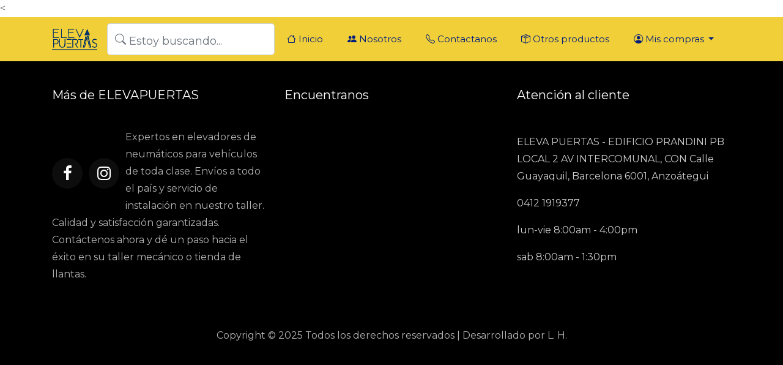

--- FILE ---
content_type: text/html; charset=utf-8
request_url: https://elevapuertas.com/shop/nissan/sentra/nissan-sentra-maleta/
body_size: 1321
content:

    <!DOCTYPE html>
<html lang="">
  <head>
    <title>Inicio - ELEVAPUERTAS, C.A.</title>
    <meta charset="utf-8" />
    <meta http-equiv="X-UA-Compatible" content="IE=edge" />
    <meta name="viewport" content="width=device-width,initial-scale=1,shrink-to-fit=no"/>
    <meta name="description" content="Bienvenido a Elevapuertas, especialistas en elevadores para automóviles.">
    <meta property="lahrweb" content="0920 04112025">
    <link rel="apple-touch-icon" sizes="57x57" href="/apple-icon-57x57.png" />
    <link rel="apple-touch-icon" sizes="60x60" href="/apple-icon-60x60.png" />
    <link rel="apple-touch-icon" sizes="72x72" href="/apple-icon-72x72.png" />
    <link rel="apple-touch-icon" sizes="76x76" href="/apple-icon-76x76.png" />
    <link rel="apple-touch-icon" sizes="114x114" href="/apple-icon-114x114.png" />
    <link rel="apple-touch-icon" sizes="120x120" href="/apple-icon-120x120.png"/>
    <link rel="apple-touch-icon" sizes="144x144" href="/apple-icon-144x144.png" />
    <link rel="apple-touch-icon" sizes="152x152" href="/apple-icon-152x152.png"/>
    <link rel="apple-touch-icon" sizes="180x180" href="/apple-icon-180x180.png"/>
    <link      rel="icon"      type="image/png"      sizes="192x192"      href="/android-icon-192x192.png"    />
    <link rel="icon" type="image/png" sizes="32x32" href="/favicon-32x32.png" />
    <link rel="icon" type="image/png" sizes="96x96" href="/favicon-96x96.png" />
    <link rel="icon" type="image/png" sizes="16x16" href="/favicon-16x16.png" />
    <link rel="manifest" href="/manifest.json" />
    <meta name="msapplication-TileColor" content="#ffffff" />
    <meta name="msapplication-TileImage" content="/ms-icon-144x144.png" />
    <meta name="theme-color" content="#F1CF38" />
    <link rel="icon" href="/favicon.ico" />
    
    <link rel="preconnect" href="https://fonts.googleapis.com" />
    <link rel="preconnect" href="https://fonts.gstatic.com" crossorigin />
    <link rel="stylesheet" href="https://fonts.googleapis.com/css2?family=Montserrat:wght@400;900&display=swap"
    />
    <link rel="stylesheet" href="/css/open-iconic-bootstrap.min.css" />
    <link rel="stylesheet" href="/css/animate.css" />
    <link rel="stylesheet" href="/css/owl.carousel.min.css" />
    <link rel="stylesheet" href="/css/owl.theme.default.min.css" />
    <link rel="stylesheet" href="/css/magnific-popup.css" />
    <link rel="stylesheet" href="/css/aos.css" />
    <link rel="stylesheet" href="/css/ionicons.min.css" />
    <link rel="stylesheet" href="/css/jquery.timepicker.css" />
    <link rel="stylesheet" href="/css/flaticon.css" />
    <link rel="stylesheet" href="/css/icomoon.css" />
    <script defer="defer" src="/js/chunk-vendors.180f1f98.js"></script>
    <script defer="defer" src="/js/app.b8ed5ae0.js"></script>
    <link href="/css/chunk-vendors.6065da9f.css" rel="stylesheet" />
    <link href="/css/app.53f76a44.css" rel="stylesheet" />
    <script type="application/ld+json">{"@context":"https://schema.org","name":"Elevapuertas","@type":"WebSite","url":"https://elevapuertas.com/","potentialAction":[{"@type":"SearchAction","target":{"@type":"EntryPoint","urlTemplate":"https://elevapuertas.com/buscar/{search_term_string}"},"query-input":"required name=search_term_string"}]}</script> <
    
    <meta property="og:site_name" content="ELEVAPUERTAS, C.A.">

    <meta property="og:title" content="Inicio - ELEVAPUERTAS, C.A." />
    <meta name="twitter:title" content="Inicio - ELEVAPUERTAS, C.A.">
    
    <meta property="og:url" content="https://ahrefs.com/blog/open-graph-meta-tags/" />
    <meta property="og:type" content="website" />
    <meta property="og:locale" content="es_VE" />   
    <meta name="twitter:card" content="summary_large_image">
    
    <meta property="og:description" content="Bienvenido a Elevapuertas, especialistas en elevadores para automóviles." />
    <meta name="twitter:description" content="Bienvenido a Elevapuertas, especialistas en elevadores para automóviles.">
    
    <meta name="twitter:image" content="https://elevapuertas.com/images/og-home.jpg">
    <meta property="og:image" content="https://elevapuertas.com/images/og-home.jpg" />
    
  </head>

  <body>
    <noscript>
        <strong>Lo siento. Pero necesitas activar JavaScript para poder ver este sitio.</strong>
    </noscript>
    
    <div id="app"></div>
    
    <script src="/js/jquery.min.js"></script>
    <script src="/js/jquery-migrate-3.0.1.min.js"></script>
    <script src="/js/jquery.easing.1.3.js"></script>
    <script src="/js/jquery.waypoints.min.js"></script>
    <script src="/js/jquery.stellar.min.js"></script>
    <script src="/js/owl.carousel.min.js"></script>
    <script src="/js/jquery.magnific-popup.min.js"></script>
    <script src="/js/aos.js"></script>
    <script src="/js/jquery.animateNumber.min.js"></script>
    <script src="/js/bootstrap-datepicker.js"></script>
    <script src="/js/jquery.timepicker.min.js"></script>
    <script src="/js/scrollax.min.js"></script>
    <script src="/js/google-map.js"></script>
    
  </body>
</html>
    

--- FILE ---
content_type: text/css; charset=UTF-8
request_url: https://elevapuertas.com/css/flaticon.css
body_size: 212
content:
	/*
  	Flaticon icon font: Flaticon
  	Creation date: 04/01/2019 13:45
  	*/


@font-face {
  font-family: "Flaticon";
  src: url("../fonts/flaticon/font/Flaticon.eot");
  src: url("../fonts/flaticon/font/Flaticon.eot?#iefix") format("embedded-opentype"),
       url("../fonts/flaticon/font/Flaticon.woff") format("woff"),
       url("../fonts/flaticon/font/Flaticon.ttf") format("truetype"),
       url("../fonts/flaticon/font/Flaticon.svg#Flaticon") format("svg");
  font-weight: normal;
  font-style: normal;
}

@media screen and (-webkit-min-device-pixel-ratio:0) {
  @font-face {
    font-family: "Flaticon";
    src: url("../fonts/flaticon/font/Flaticon.svg#Flaticon") format("svg");
  }
}

[class^="flaticon-"]:before, [class*=" flaticon-"]:before,
[class^="flaticon-"]:after, [class*=" flaticon-"]:after {   
  font-family: Flaticon;
  font-style: normal;
  font-weight: normal;
  font-variant: normal;
  text-transform: none;
  line-height: 1;

  /* Better Font Rendering =========== */
  -webkit-font-smoothing: antialiased;
  -moz-osx-font-smoothing: grayscale;
}

.flaticon-customer-support:before { content: "\f100"; }
.flaticon-route:before { content: "\f101"; }
.flaticon-online-booking:before { content: "\f102"; }
.flaticon-rent:before { content: "\f103"; }
.flaticon-review:before { content: "\f104"; }
.flaticon-dashboard:before { content: "\f105"; }
.flaticon-car-machine:before { content: "\f106"; }
.flaticon-car-seat:before { content: "\f107"; }
.flaticon-backpack:before { content: "\f108"; }
.flaticon-diesel:before { content: "\f109"; }
.flaticon-select:before { content: "\f10a"; }

--- FILE ---
content_type: application/javascript; charset=UTF-8
request_url: https://elevapuertas.com/js/app.b8ed5ae0.js
body_size: 34070
content:
(function(){var e={5358:function(e,a,o){var t={"./af":6422,"./af.js":6422,"./ar":3914,"./ar-dz":2497,"./ar-dz.js":2497,"./ar-kw":6769,"./ar-kw.js":6769,"./ar-ly":6944,"./ar-ly.js":6944,"./ar-ma":5089,"./ar-ma.js":5089,"./ar-ps":4558,"./ar-ps.js":4558,"./ar-sa":6051,"./ar-sa.js":6051,"./ar-tn":6669,"./ar-tn.js":6669,"./ar.js":3914,"./az":8082,"./az.js":8082,"./be":900,"./be.js":900,"./bg":9102,"./bg.js":9102,"./bm":1340,"./bm.js":1340,"./bn":4389,"./bn-bd":6440,"./bn-bd.js":6440,"./bn.js":4389,"./bo":9798,"./bo.js":9798,"./br":1137,"./br.js":1137,"./bs":9074,"./bs.js":9074,"./ca":737,"./ca.js":737,"./cs":9967,"./cs.js":9967,"./cv":500,"./cv.js":500,"./cy":1785,"./cy.js":1785,"./da":2970,"./da.js":2970,"./de":8726,"./de-at":3926,"./de-at.js":3926,"./de-ch":1488,"./de-ch.js":1488,"./de.js":8726,"./dv":7843,"./dv.js":7843,"./el":7104,"./el.js":7104,"./en-au":1569,"./en-au.js":1569,"./en-ca":9395,"./en-ca.js":9395,"./en-gb":5762,"./en-gb.js":5762,"./en-ie":2649,"./en-ie.js":2649,"./en-il":4034,"./en-il.js":4034,"./en-in":6216,"./en-in.js":6216,"./en-nz":7099,"./en-nz.js":7099,"./en-sg":6185,"./en-sg.js":6185,"./eo":6409,"./eo.js":6409,"./es":3645,"./es-do":4891,"./es-do.js":4891,"./es-mx":2487,"./es-mx.js":2487,"./es-us":7146,"./es-us.js":7146,"./es.js":3645,"./et":4296,"./et.js":4296,"./eu":8911,"./eu.js":8911,"./fa":1436,"./fa.js":1436,"./fi":7828,"./fi.js":7828,"./fil":6170,"./fil.js":6170,"./fo":3666,"./fo.js":3666,"./fr":2277,"./fr-ca":9530,"./fr-ca.js":9530,"./fr-ch":5521,"./fr-ch.js":5521,"./fr.js":2277,"./fy":3476,"./fy.js":3476,"./ga":3189,"./ga.js":3189,"./gd":7082,"./gd.js":7082,"./gl":3842,"./gl.js":3842,"./gom-deva":3131,"./gom-deva.js":3131,"./gom-latn":4508,"./gom-latn.js":4508,"./gu":3881,"./gu.js":3881,"./he":5154,"./he.js":5154,"./hi":230,"./hi.js":230,"./hr":331,"./hr.js":331,"./hu":4418,"./hu.js":4418,"./hy-am":9933,"./hy-am.js":9933,"./id":228,"./id.js":228,"./is":8305,"./is.js":8305,"./it":8228,"./it-ch":2846,"./it-ch.js":2846,"./it.js":8228,"./ja":6928,"./ja.js":6928,"./jv":8501,"./jv.js":8501,"./ka":2489,"./ka.js":2489,"./kk":671,"./kk.js":671,"./km":7165,"./km.js":7165,"./kn":2580,"./kn.js":2580,"./ko":4027,"./ko.js":4027,"./ku":9557,"./ku-kmr":5902,"./ku-kmr.js":5902,"./ku.js":9557,"./ky":5473,"./ky.js":5473,"./lb":7583,"./lb.js":7583,"./lo":2204,"./lo.js":2204,"./lt":3053,"./lt.js":3053,"./lv":843,"./lv.js":843,"./me":2823,"./me.js":2823,"./mi":4091,"./mi.js":4091,"./mk":6301,"./mk.js":6301,"./ml":568,"./ml.js":568,"./mn":658,"./mn.js":658,"./mr":7206,"./mr.js":7206,"./ms":9269,"./ms-my":2856,"./ms-my.js":2856,"./ms.js":9269,"./mt":9120,"./mt.js":9120,"./my":1659,"./my.js":1659,"./nb":4909,"./nb.js":4909,"./ne":8856,"./ne.js":8856,"./nl":1431,"./nl-be":6729,"./nl-be.js":6729,"./nl.js":1431,"./nn":2761,"./nn.js":2761,"./oc-lnc":3865,"./oc-lnc.js":3865,"./pa-in":9900,"./pa-in.js":9900,"./pl":3969,"./pl.js":3969,"./pt":8841,"./pt-br":8610,"./pt-br.js":8610,"./pt.js":8841,"./ro":1158,"./ro.js":1158,"./ru":1732,"./ru.js":1732,"./sd":6158,"./sd.js":6158,"./se":6077,"./se.js":6077,"./si":9241,"./si.js":9241,"./sk":2599,"./sk.js":2599,"./sl":3030,"./sl.js":3030,"./sq":4369,"./sq.js":4369,"./sr":6392,"./sr-cyrl":5527,"./sr-cyrl.js":5527,"./sr.js":6392,"./ss":319,"./ss.js":319,"./sv":4244,"./sv.js":4244,"./sw":6267,"./sw.js":6267,"./ta":90,"./ta.js":90,"./te":4134,"./te.js":4134,"./tet":7544,"./tet.js":7544,"./tg":5676,"./tg.js":5676,"./th":6577,"./th.js":6577,"./tk":4059,"./tk.js":4059,"./tl-ph":2390,"./tl-ph.js":2390,"./tlh":3417,"./tlh.js":3417,"./tr":9751,"./tr.js":9751,"./tzl":6171,"./tzl.js":6171,"./tzm":8119,"./tzm-latn":7852,"./tzm-latn.js":7852,"./tzm.js":8119,"./ug-cn":2767,"./ug-cn.js":2767,"./uk":933,"./uk.js":933,"./ur":894,"./ur.js":894,"./uz":7910,"./uz-latn":8574,"./uz-latn.js":8574,"./uz.js":7910,"./vi":6532,"./vi.js":6532,"./x-pseudo":9288,"./x-pseudo.js":9288,"./yo":533,"./yo.js":533,"./zh-cn":425,"./zh-cn.js":425,"./zh-hk":8373,"./zh-hk.js":8373,"./zh-mo":856,"./zh-mo.js":856,"./zh-tw":8237,"./zh-tw.js":8237};function s(e){var a=l(e);return o(a)}function l(e){if(!o.o(t,e)){var a=new Error("Cannot find module '"+e+"'");throw a.code="MODULE_NOT_FOUND",a}return t[e]}s.keys=function(){return Object.keys(t)},s.resolve=l,e.exports=s,s.id=5358},8304:function(){AOS.init({duration:800,easing:"slide"}),function(e){"use strict";e(window).stellar({responsive:!0,parallaxBackgrounds:!0,parallaxElements:!0,horizontalScrolling:!1,hideDistantElements:!1,scrollProperty:"scroll"});var a=function(){e(".js-fullheight").css("height",e(window).height()),e(window).resize((function(){e(".js-fullheight").css("height",e(window).height())}))};a();var o=function(){setTimeout((function(){e("#ftco-loader").length>0&&e("#ftco-loader").removeClass("show")}),1)};o(),e.Scrollax();var t=function(){e(".carousel-testimony").owlCarousel({center:!0,loop:!0,items:1,margin:30,stagePadding:0,nav:!1,navText:['<span class="ion-ios-arrow-back">','<span class="ion-ios-arrow-forward">'],responsive:{0:{items:1},600:{items:2},1e3:{items:3}}})};t(),e("nav .dropdown").hover((function(){var a=e(this);a.addClass("show"),a.find("> a").attr("aria-expanded",!0),a.find(".dropdown-menu").addClass("show")}),(function(){var a=e(this);a.removeClass("show"),a.find("> a").attr("aria-expanded",!1),a.find(".dropdown-menu").removeClass("show")})),e("#dropdown04").on("show.bs.dropdown",(function(){console.log("show")}));var s=function(){e(window).scroll((function(){var a=e(this),o=a.scrollTop(),t=e(".ftco_navbar"),s=e(".js-scroll-wrap");o>150&&(t.hasClass("scrolled")||t.addClass("scrolled")),o<150&&t.hasClass("scrolled")&&t.removeClass("scrolled sleep"),o>350&&(t.hasClass("awake")||t.addClass("awake"),s.length>0&&s.addClass("sleep")),o<350&&(t.hasClass("awake")&&(t.removeClass("awake"),t.addClass("sleep")),s.length>0&&s.removeClass("sleep"))}))};s();var l=function(){e("#section-counter, .hero-wrap, .ftco-counter").waypoint((function(a){if("down"===a&&!e(this.element).hasClass("ftco-animated")){var o=e.animateNumber.numberStepFactories.separator(",");e(".number").each((function(){var a=e(this),t=a.data("number");console.log(t),a.animateNumber({number:t,numberStep:o},7e3)}))}}),{offset:"95%"})};l();var r=function(){e(".smoothscroll[href^='#'], #ftco-nav ul li a[href^='#']").on("click",(function(a){a.preventDefault();var o=this.hash,t=e(".navbar-toggler");e("html, body").animate({scrollTop:e(o).offset().top},700,"easeInOutExpo",(function(){window.location.hash=o})),t.is(":visible")&&t.click()})),e("body").on("activate.bs.scrollspy",(function(){console.log("nice")}))};r(),e(".image-popup").magnificPopup({type:"image",closeOnContentClick:!0,closeBtnInside:!1,fixedContentPos:!0,mainClass:"mfp-no-margins mfp-with-zoom",gallery:{enabled:!0,navigateByImgClick:!0,preload:[0,1]},image:{verticalFit:!0},zoom:{enabled:!0,duration:300}}),e(".popup-youtube, .popup-vimeo, .popup-gmaps").magnificPopup({disableOn:700,type:"iframe",mainClass:"mfp-fade",removalDelay:160,preloader:!1,fixedContentPos:!1}),e("#book_pick_date,#book_off_date").datepicker({format:"m/d/yyyy",autoclose:!0}),e("#time_pick").timepicker()}(jQuery)},1745:function(e){class a{constructor(e,a){e&&(this.Id=e.Codigo||null,this.Codigo=e.Codigo||null,this.Cuerpo=e.Cuerpo||null,this.Img=e.Img||"./images/placeholder_product.jpg",this.Uso=e.Uso||null,this.Precio=e.Precio||0,this.Cantidad=a||e.Cantidad||0)}static getTotal(e){return e.Precio*e.Cantidad}}class o{constructor(e){e&&(this.Cuerpo=e.Cuerpo||null,this.Img=e.Img||"./images/placeholder_product.jpg",this.Uso=e.Uso||null,this.Codigo=e.Codigo||null,this.Precio=e.Precio||0,this.Disponible=e.Disponible||!1)}}e.exports={ProductoCarrito:a,ProductoInfo:o}},7876:function(e,a,o){const{initializeApp:t}=o(9692),{firebaseConfig:s}=o(4403);var l;const r=()=>(void 0!=l?console.log("firebase got ready"):(console.log("firebase is ready"),l=t(s)),l);e.exports={getFirebaseApp:r}},4403:function(e){const a={apiKey:"AIzaSyA5_JTDj-dEtZO4iv5hJE2ghikpz00gLiM",authDomain:"elevapuertas-com.firebaseapp.com",projectId:"elevapuertas-com",storageBucket:"elevapuertas-com.appspot.com",messagingSenderId:"1047080370799",appId:"1:1047080370799:web:3365c4e2ebc993de29839a",measurementId:"G-2N1XP93BZL"};e.exports={firebaseConfig:a}},5449:function(e){function a(){$(".ftco-animate").waypoint((function(e){"down"!==e||$(this.element).hasClass("ftco-animated")||($(this.element).addClass("item-animate"),setTimeout((function(){$("body .ftco-animate.item-animate").each((function(e){var a=$(this);setTimeout((function(){var e=a.data("animate-effect");"fadeIn"===e?a.addClass("fadeIn ftco-animated"):"fadeInLeft"===e?a.addClass("fadeInLeft ftco-animated"):"fadeInRight"===e?a.addClass("fadeInRight ftco-animated"):a.addClass("fadeInUp ftco-animated"),a.removeClass("item-animate")}),50*e,"easeInOutExpo")}))}),100))}),{offset:"95%"})}function o(e){const a=document.querySelector(`#${e}`);a&&a.scrollIntoView({behavior:"smooth"})}e.exports={animarElementos:a,scrollToElement:o}},1409:function(e,a,o){o(4603),o(7566),o(8721);const t="http:"==window.location.protocol,s=`http://${window.location.hostname}:1234/`,l="https://api.elevapuertas.com/";function r(e,a,o,r){console.debug("dev: "+t),console.debug("Metodo: "+e),console.debug("Datos:"),console.debug(a);const n=new URL((t?s:l)+e);for(const t in a)n.searchParams.append(t,a[t]);var i={url:n.href,method:"GET",crossDomain:!0,timeout:3e4};$.ajax(i).done((function(e){o(e)})).fail((function(e,a,t){r?r({status:a,error:t}):o({err:t,status:a})}))}async function n(e,a){console.debug("dev: "+t),console.debug("Metodo: "+e),console.debug("Datos:"),console.debug(a);const o=new URL((t?s:l)+e);var r={url:o.href,method:"POST",crossDomain:!0,processData:!1,mimeType:"multipart/form-data",timeout:3e4,contentType:!1,data:a};return new Promise(((e,a)=>{$.ajax(r).done((function(a){e(a)})).fail((function(e,o,t){let s=t;try{s=JSON.parse(e.responseText)}catch(l){s=l}console.debug("postData",r.url,e,o,t),a(s?.error?.razon||s)}))}))}function i(){r("makesAvailables",null,(e=>{app.view.loadSelect($("#select-marcas"),e,"Seleccione el fabricante")}))}function c(){const e=$("#select-marcas").find(":selected").val();r("search",{marca:e},(e=>{app.view.loadSelect($("#select-modelos"),e,"Seleccione un modelo")}))}function d(){const e=$("#select-marcas").find(":selected").val(),a=$("#select-modelos").find(":selected").val();r("search",{marca:e,modelo:a},(e=>{app.view.loadSelect($("#select-anno"),e,"Seleccione el año")}))}function u(){const e=$("#select-marcas").find(":selected").val(),a=$("#select-modelos").find(":selected").val(),o=$("#select-anno").find(":selected").val();r("search",{marca:e,modelo:a,anno:o},(e=>{app.view.loadGrid($("#resultados"),e)}))}e.exports={getData:r,postData:n,getMakes:i,getModels:c,getProducts:u,getYears:d}},6298:function(e,a,o){"use strict";var t=o(9746),s=o(9053),l=(o(4114),o(5976)),r=o(2040),n=o(160);const i={class:"nav-item"},c={key:0,class:"nav-link",href:"{{ href }}"};var d={__name:"NavBarItem",props:{dir:{type:String},icon:{type:String},titulo:{type:String,required:!0},type:{type:String,required:!1}},setup(e){const a=e;return(0,l.sV)((()=>{console.log(a.dir)})),(a,o)=>{const t=(0,l.g2)("router-link");return(0,l.uX)(),(0,l.CE)("li",i,["a"==e.type?((0,l.uX)(),(0,l.CE)("a",c,[void 0!=e.icon?((0,l.uX)(),(0,l.CE)("i",{key:0,class:(0,n.C4)(e.icon)},null,2)):(0,l.Q3)("",!0),(0,l.eW)(" "+(0,n.v_)(e.titulo),1)])):((0,l.uX)(),(0,l.Wv)(t,{key:1,to:e.dir,class:"nav-link"},{default:(0,l.k6)((()=>[void 0!=e.icon?((0,l.uX)(),(0,l.CE)("i",{key:0,class:(0,n.C4)(e.icon)},null,2)):(0,l.Q3)("",!0),(0,l.eW)(" "+(0,n.v_)(e.titulo),1)])),_:1},8,["to"]))])}}};const u=d;var p=u,m=o(7876);const{getAuth:v}=o(5375);function k(){return v((0,m.getFirebaseApp)())}var g={get:k};const h=e=>((0,l.Qi)("data-v-3ca2f268"),e=e(),(0,l.jt)(),e),f={class:"navbar navbar-expand-lg navbar-light bg-secondary ftco_navbar ftco-navbar-light",id:"ftco-navbar"},b={class:"container"},y=h((()=>(0,l.Lk)("a",{class:"navbar-brand",href:"/"},[(0,l.Lk)("img",{src:"/images/elevapuertas-vectorsm.png",alt:"Elevapuertas",height:"38"})],-1))),L=h((()=>(0,l.Lk)("button",{class:"navbar-toggler color-primary",type:"button","data-bs-toggle":"collapse","data-bs-target":"#ftco-nav","aria-controls":"ftco-nav","aria-expanded":"false","aria-label":"Toggle navigation"},[(0,l.Lk)("span",{class:"oi oi-menu"})],-1))),w={class:"collapse navbar-collapse",id:"ftco-nav"},C={class:"navbar-nav ms-auto"},j={class:"nav-item dropdown"},x={class:"nav-link dropdown-toggle",href:"#",role:"button","data-bs-toggle":"dropdown","aria-expanded":"false"},R={key:0,class:"bi-person-circle"},F=["src"],_={class:"dropdown-menu"},E=h((()=>(0,l.Lk)("li",{class:"nav-item"},[(0,l.Lk)("button",{class:"btn btn-link me-2 text-primary",type:"button","data-bs-toggle":"modal","data-bs-target":"#cesta"},[(0,l.Lk)("i",{class:"bi bi-cart4"}),(0,l.eW)(" Carrito")])],-1)));var I={__name:"NavBar",setup(e){const a=(0,s.rd)(),o=g.get(),n=(0,r.KR)(!1),i=(0,r.KR)(null),c=(0,r.KR)("");o.onAuthStateChanged((e=>{n.value=void 0!=e,i.value=e?.photoURL,console.log(i)}));const d=()=>{a.push(`/buscar/${c.value}`)};return(e,a)=>((0,l.uX)(),(0,l.CE)("nav",f,[(0,l.Lk)("div",b,[y,(0,l.Lk)("form",{class:"d-flex flex-fill",role:"search",onSubmit:d},[(0,l.bo)((0,l.Lk)("input",{class:"form-control me-2",type:"search",style:{"font-family":"'bootstrap-icons', 'Montserrat'"},placeholder:" Estoy buscando...","onUpdate:modelValue":a[0]||(a[0]=e=>c.value=e),"aria-label":"Búsqueda"},null,512),[[t.Jo,c.value]])],32),L,(0,l.Lk)("div",w,[(0,l.Lk)("ul",C,[(0,l.bF)(p,{titulo:"Inicio",icon:"bi bi-house",dir:"/"}),(0,l.bF)(p,{titulo:"Nosotros",icon:"bi bi-people-fill",dir:"/nosotros"}),(0,l.bF)(p,{titulo:"Contactanos",icon:"bi bi-telephone",dir:"/contacto"}),(0,l.bF)(p,{titulo:"Otros productos",icon:"bi bi-box-seam",dir:"/productos"}),(0,l.Lk)("li",j,[(0,l.Lk)("a",x,[n.value&&null!=i.value?((0,l.uX)(),(0,l.CE)("img",{key:1,class:"icon",src:i.value},null,8,F)):((0,l.uX)(),(0,l.CE)("i",R)),(0,l.eW)(" Mis compras ")]),(0,l.Lk)("ul",_,[(0,l.bF)(p,{class:"ps-4",titulo:n.value?"Mi perfil":"Iniciar sesión",dir:n.value?"/perfil":"/login",icon:"bi-person-circle text-primary"},null,8,["titulo","dir"]),E])])])])])]))}},P=o(1169);const z=(0,P.A)(I,[["__scopeId","data-v-3ca2f268"]]);var S=z;const A={class:"ftco-footer ftco-bg-dark ftco-section"},M={class:"container"},T=(0,l.Lk)("div",{class:"row mb-5"},[(0,l.Lk)("div",{class:"col-md"},[(0,l.Lk)("div",{class:"ftco-footer-widget mb-4"},[(0,l.Lk)("h2",{class:"ftco-heading-2"},"Más de ELEVAPUERTAS"),(0,l.Lk)("div",{class:"text-center"},[(0,l.Lk)("ul",{class:"ftco-footer-social list-unstyled float-md-left float-lft mt-5"},[(0,l.Lk)("li",{class:"ftco-animater"},[(0,l.Lk)("a",{href:"https://www.facebook.com/ElevaPuertas"},[(0,l.Lk)("span",{class:"icon-facebook"})])]),(0,l.Lk)("li",{class:"ftco-animater"},[(0,l.Lk)("a",{href:"https://www.instagram.com/elevapuertasofficial?utm_source=ig_web_button_share_sheet&utm_medium=referral&utm_campaign=ig_web_share_sheet",target:"_blank"},[(0,l.Lk)("span",{class:"icon-instagram"})])])])]),(0,l.Lk)("p",null," Expertos en elevadores de neumáticos para vehículos de toda clase. Envíos a todo el país y servicio de instalación en nuestro taller. Calidad y satisfacción garantizadas. Contáctenos ahora y dé un paso hacia el éxito en su taller mecánico o tienda de llantas. ")])]),(0,l.Lk)("div",{class:"col-md"},[(0,l.Lk)("div",{class:"ftco-footer-widget mb-4 ms-md-5"},[(0,l.Lk)("h2",{class:"ftco-heading-2"},"Encuentranos"),(0,l.Lk)("div",null,[(0,l.Lk)("iframe",{src:"https://www.google.com/maps/embed?pb=!1m14!1m8!1m3!1d5554.160351514845!2d-64.68541339548344!3d10.149371924652407!3m2!1i1024!2i768!4f13.1!3m3!1m2!1s0x8c2d73b90385ea8b%3A0xe18f4125af981998!2sELEVA%20PUERTAS!5e0!3m2!1ses-419!2sve!4v1683650502960!5m2!1ses-419!2sve",width:"350",height:"150",style:{border:"0"},allowfullscreen:"",loading:"lazy",referrerpolicy:"no-referrer-when-downgrade"})])])]),(0,l.Lk)("div",{class:"col-md"},[(0,l.Lk)("div",{class:"ftco-footer-widget mb-4"},[(0,l.Lk)("h2",{class:"ftco-heading-2"},"Atención al cliente"),(0,l.Lk)("ul",{class:"list-unstyled"},[(0,l.Lk)("li",null,[(0,l.Lk)("a",{href:"https://goo.gl/maps/AqMzgrHQZ9e4KvYP8",class:"py-2 d-block"},"ELEVA PUERTAS - EDIFICIO PRANDINI PB LOCAL 2 AV INTERCOMUNAL, CON Calle Guayaquil, Barcelona 6001, Anzoátegui")]),(0,l.Lk)("li",null,[(0,l.Lk)("a",{href:"tel:+584121919377",class:"py-2 d-block"},"0412 1919377")]),(0,l.Lk)("li",null,[(0,l.Lk)("a",{href:"#",class:"py-2 d-block"},"lun-vie 8:00am - 4:00pm")]),(0,l.Lk)("li",null,[(0,l.Lk)("a",{href:"#",class:"py-2 d-block"},"sab 8:00am - 1:30pm")])])])])],-1),K={class:"row"},D={class:"col-md-12 text-center"},X=(0,l.Lk)("a",{href:"https://instagram.com/lahr_web",target:"_blank"},"L. H.",-1);function V(e,a){return(0,l.uX)(),(0,l.CE)("footer",A,[(0,l.Lk)("div",M,[T,(0,l.Lk)("div",K,[(0,l.Lk)("div",D,[(0,l.Lk)("p",null,[(0,l.eW)(" Copyright © "),(0,l.Lk)("span",null,(0,n.v_)((new Date).getFullYear()),1),(0,l.eW)(" Todos los derechos reservados | Desarrollado por "),X])])])])])}const U={},q=(0,P.A)(U,[["render",V]]);var O=q,N=o(1745);const $=e=>((0,l.Qi)("data-v-e3be5784"),e=e(),(0,l.jt)(),e),H=$((()=>(0,l.Lk)("i",{class:"bi bi-dash"},null,-1))),W=[H],B=["value"],J=$((()=>(0,l.Lk)("i",{class:"bi bi-plus"},null,-1))),Z=[J];var Q={__name:"NumberPicker",props:{numero:{type:Number,default:1},isVertical:{type:Boolean,default:!1}},emits:["valor"],setup(e,{emit:a}){const o=e,t=(0,r.KR)(o.numero),s=(0,r.KR)(o.isVertical),i=a,c=()=>{console.log("Aumenta de ",t.value),t.value=t.value+1,console.log("Aumenta a",t.value),i("valor",t.value)},d=()=>{t.value>1&&(t.value=t.value-1),i("valor",t.value)};return(e,a)=>((0,l.uX)(),(0,l.CE)("div",{class:(0,n.C4)(["input-group number-picker",{vertical:s.value}])},[(0,l.Lk)("button",{onClick:d,class:"btn btn-outline-primary"},W),(0,l.Lk)("input",{type:"number",class:"form-control text-center",value:t.value,disabled:""},null,8,B),(0,l.Lk)("button",{onClick:c,class:"btn btn-outline-warning"},Z)],2))}};const G=(0,P.A)(Q,[["__scopeId","data-v-e3be5784"]]);var Y=G,ee=(o(4979),o(7684)),ae=o.n(ee);o(3645);function oe(e){return btoa(JSON.stringify(e))}function te(e){const a=ae()(),o=ae()(e);return a.fromNow(o,"days")}function se(e){return ae()(e).format("MM/DD/YYYY")}ae().locale("es");const le=".resultadosBusqueda";let re=null;const ne=(0,r.Kh)({buyThings:[],totalCard:0,countProduct:0,countItems:0}),ie={AGREGAR:1,FIJAR:0,RESTAR:-1};let ce,de=!1;function ue(e){ce=e,be()}function pe(e,a){de||(de=!0,ne.buyThings=[],ne.totalCard=0,ne.countItems=0,ne.countProduct=0,we()),e.config.globalProperties.$cartApp={modalListener(e){ce=e,be()},loadResultsProduct:me,addProduct:ke,deleteProduct:he},e.use(e)}function me(e){re=e.querySelector(le),re.addEventListener("click",ke)}function ve(e){ne.buyThings=e,ne.countItems=e.length,ne.totalCard=e.reduce(((e,a)=>e+a.Cantidad*a.Precio),0),ne.countProduct=e.reduce(((e,a)=>e+a.Cantidad),0)}function ke(e,a){fe(e,a,ie.AGREGAR),je()}function ge(e,a){fe(e,a,ie.FIJAR),je()}function he(e){const a=e.Codigo;if(ne.buyThings=ne.buyThings.filter((e=>e.Id!==a)),0==ne.buyThings.length)ne.totalCard=0,ne.countProduct=0,ne.countItems=0;else{const e=ne.buyThings.reduce(((e,a)=>e+parseFloat(a.Precio)*parseFloat(a.Cantidad)),0),a=ne.buyThings.reduce(((e,a)=>e+parseFloat(a.Cantidad)),0);ne.totalCard=(ne.totalCard-e).toFixed(2),ne.countProduct=(ne.countProduct-a).toFixed(2),ne.countItems--}je(),be()}function fe(e,a,o){const t=new N.ProductoCarrito(e,a||1),s=ne.buyThings.some((e=>e.Id===t.Id));s?ne.buyThings=ne.buyThings.map((e=>(e.Id===t.Id&&(o==ie.AGREGAR?e.Cantidad+=a:o==ie.FIJAR?e.Cantidad=a:o==ie.RESTAR&&(e.Cantidad-=a)),e))):(ne.buyThings.push(t),ne.countItems++);const l=ne.buyThings.reduce(((e,a)=>e+parseFloat(a.Cantidad)),0);ne.countProduct=l.toFixed(2),ne.totalCard=ne.buyThings.reduce(((e,a)=>e+parseFloat(a.Cantidad)*a.Precio),0),be()}function be(){void 0!==ce?(console.log("callbackFillItems",ne.buyThings,ne.totalCard,ne.countProduct,ne.countItems),ce(ne.buyThings,ne.totalCard,ne.countProduct,ne.countItems)):console.log("No se ha definido callbackFillItems")}function ye(){return new Ce(ne)}function Le(){ne.buyThings=[],ne.totalCard=0,ne.countProduct=0,ne.countItems=0,je()}function we(){const e=localStorage.getItem("cartValues")?JSON.parse(localStorage.getItem("cartValues")):[];localStorage.getItem("datetimeLastUpdate");e&&ve(e)}class Ce{constructor(e){this.articles=e.buyThings,this.total=e.totalCard,this.count=e.countProduct,this.itemsCount=e.countItems}getItemAnalytics(){return this.articles.map((e=>({item_id:e.Id,item_name:e.Uso,price:e.Precio,quantity:e.Cantidad,sku:e.Id})))}}function je(){console.log("saveCart"),localStorage.setItem("datetimeLastUpdate",(new Date).toISOString()),localStorage.setItem("cartValues",JSON.stringify(ne.buyThings)),console.debug("saveCart",localStorage.getItem("cartValues"))}var xe={install:pe};const Re={id:"pid-{{data.Id}}",class:"list-group-item d-flex justify-content-between align-items-start"},Fe=["src","alt"],_e={class:"ms-2 me-auto"},Ee={class:"fw-bold"},Ie={class:"text-monospace"},Pe=(0,l.Lk)("i",{class:"text-white bi bi-x"},null,-1),ze=[Pe];var Se={__name:"ProductoCarritoItem",props:{data:{type:N.ProductoCarrito}},emits:["eliminar"],setup(e){const a=e;function o(e){console.log(e),ge(a.data,e)}return(0,l.sV)((()=>{console.log(`REF ${a.data.Precio} x ${a.data.Cantidad} u = ${a.data.Cantidad*a.data.Precio}`)})),(a,t)=>((0,l.uX)(),(0,l.CE)("li",Re,[(0,l.Lk)("img",{src:e.data.Img,class:"rounded mx-auto d-block",height:"60",alt:e.data.Uso},null,8,Fe),(0,l.Lk)("div",_e,[(0,l.Lk)("div",Ee,(0,n.v_)(e.data.Uso),1),(0,l.Lk)("span",Ie," REF "+(0,n.v_)(e.data.Precio)+" x "+(0,n.v_)(e.data.Cantidad)+" u = "+(0,n.v_)(e.data.Cantidad*e.data.Precio),1),(0,l.bF)(Y,{numero:e.data.Cantidad,onValor:o},null,8,["numero"])]),(0,l.Lk)("span",{class:"badge bg-danger rounded-pill",onClick:t[0]||(t[0]=o=>a.$emit("eliminar",e.data.Id))},ze)]))}};const Ae=Se;var Me=Ae,Te=o(1292);const Ke={class:"modal-dialog modal-dialog-centered modal-dialog-scrollable"},De={class:"modal-content"},Xe=(0,l.Lk)("div",{class:"modal-header"},[(0,l.Lk)("h5",{class:"modal-title",id:"etiquetaCesta"},"Carrito de compras"),(0,l.Lk)("button",{type:"button",class:"btn-close","data-bs-dismiss":"modal","aria-label":"Close"})],-1),Ve={class:"modal-body"},Ue={class:"flex-column justify-content-center align-items-center"},qe={id:"listProduct",class:"list-group list-group-numbered list-group-flush"},Oe={class:"p-2 d-flex"},Ne={key:0,class:"col-9"},$e={class:"articulos p-0"},He=(0,l.Lk)("strong",null,"Articulos: ",-1),We={class:"text-monospace"},Be=(0,l.Lk)("strong",null,"Total: ",-1),Je={class:"text-monospace"},Ze={key:1,class:"col-9"},Qe={class:"articulos p-0"},Ge=(0,l.Lk)("strong",null,"No has agregado ningún producto.",-1),Ye={class:"col-3 justify-content-end"},ea=["disabled"],aa=(0,l.Lk)("div",{class:"modal-footer"},[(0,l.Lk)("button",{type:"button",class:"btn btn-secondary","data-bs-dismiss":"modal"},"Cerrar")],-1);var oa={__name:"ModalCarrito",props:{items:{type:Array,default:[]},monto:{type:Number,default:0},cantidad:{type:Number,default:0}},emits:["pagar-carrito","eliminar-prod","view-mounted"],setup(e,{emit:a}){return(0,l.sV)((()=>{})),(a,o)=>{const t=(0,l.g2)("router-link");return(0,l.uX)(),(0,l.CE)("div",{ref:a.elementoBusqueda,class:"modal fade",id:"cesta",tabindex:"-1","aria-labelledby":"etiquetaCesta","aria-hidden":"true"},[(0,l.Lk)("div",Ke,[(0,l.Lk)("div",De,[Xe,(0,l.Lk)("div",Ve,[(0,l.Lk)("div",Ue,[(0,l.Lk)("ol",qe,[((0,l.uX)(!0),(0,l.CE)(l.FK,null,(0,l.pI)(e.items,(e=>((0,l.uX)(),(0,l.Wv)(Me,{key:e,data:e,onEliminar:o=>a.$emit("eliminar-prod",e)},null,8,["data","onEliminar"])))),128))]),(0,l.Lk)("div",Oe,[e.cantidad>0?((0,l.uX)(),(0,l.CE)("div",Ne,[(0,l.Lk)("div",$e,[(0,l.Lk)("p",null,[He,(0,l.Lk)("span",We,(0,n.v_)(e.cantidad),1)]),(0,l.Lk)("p",null,[Be,(0,l.Lk)("span",Je,(0,n.v_)(e.monto),1)])])])):((0,l.uX)(),(0,l.CE)("div",Ze,[(0,l.Lk)("div",Qe,[(0,l.Lk)("p",null,[Ge,(0,l.eW)(" Puedes encontrarlo buscando por la marca, modelo y año del vehículo en la "),(0,l.bF)(t,{to:"/","data-bs-dismiss":"modal"},{default:(0,l.k6)((()=>[(0,l.eW)("página de Inicio")])),_:1}),(0,l.eW)(". ")])])])),(0,l.Lk)("div",Ye,[(0,l.Lk)("button",{href:"#",disabled:0==e.cantidad,"data-bs-dismiss":"modal",onClick:o[0]||(o[0]=e=>a.$router.push("/comprar")),class:"btn btn-primary"},"Comprar",8,ea)])])])]),aa])])],512)}}};const ta=oa;var sa=ta,la=o(1409),ra=o.n(la),na=o(958);const ia=e=>((0,l.Qi)("data-v-77a00ebe"),e=e(),(0,l.jt)(),e),ca={class:"modal fade",tabindex:"-1",ref:"form-pago",id:"form-pago"},da={class:"modal-dialog"},ua={class:"modal-content"},pa=ia((()=>(0,l.Lk)("div",{class:"modal-header"},[(0,l.Lk)("h5",{class:"modal-title"},"Enviar comprobante de pago"),(0,l.Lk)("button",{type:"button",class:"btn-close","data-bs-dismiss":"modal","aria-label":"Close"})],-1))),ma={class:"modal-body"},va={class:"mb-3"},ka=ia((()=>(0,l.Lk)("label",{for:"tipoPago",class:"form-label"},"Tipo de Pago",-1))),ga=ia((()=>(0,l.Lk)("option",{value:"",disabled:""},"Seleccionar...",-1))),ha=ia((()=>(0,l.Lk)("option",{value:"transferencia"},"Transferencia o Pago Móvil",-1))),fa=ia((()=>(0,l.Lk)("option",{value:"zelle"},"Zelle",-1))),ba=ia((()=>(0,l.Lk)("option",{value:"transferencia-panama"},"Banco en Panamá",-1))),ya=[ga,ha,fa,ba],La={key:0,class:"mb-3"},wa=ia((()=>(0,l.Lk)("label",{for:"numReferencia",class:"form-label"},"Número de Referencia",-1))),Ca={key:1,class:"mb-3"},ja=ia((()=>(0,l.Lk)("label",{for:"correoZelle",class:"form-label"},"Correo del que Pagó",-1))),xa={class:"mb-3"},Ra=ia((()=>(0,l.Lk)("label",{for:"fechaTransferencia",class:"form-label"},"Fecha",-1))),Fa={class:"mb-3"},_a=ia((()=>(0,l.Lk)("label",{for:"montoTransferencia",class:"form-label"},"Monto",-1))),Ea={class:"mb-3"},Ia=ia((()=>(0,l.Lk)("label",{for:"numReciboTransferencia",class:"form-label"},"Número de Recibo de Factura",-1))),Pa={class:"mb-3"},za=ia((()=>(0,l.Lk)("label",{for:"formFile",class:"form-label"},"Captura de pantalla",-1))),Sa=["disabled"],Aa=ia((()=>(0,l.Lk)("i",{class:"bi bi-send"},null,-1)));var Ma={__name:"ComprobantePago",setup(e){const a={autoClose:5e3,position:na.oR.POSITION.TOP_CENTER},o=g.get(),s=(0,r.KR)(!1),n=(0,r.KR)(""),i=(0,r.KR)(""),c=(0,r.KR)(""),d=(0,r.KR)(""),u=(0,r.KR)(""),p=(0,r.KR)(""),m=(0,r.KR)(!1);(0,r.KR)(),(0,r.Kh)({asunto:"",cuerpo:""});(0,l.sV)((()=>{n.value="",i.value="",c.value="",d.value="",u.value="",p.value="",(0,l.nT)((()=>{m.value=b(),console.log("isValid()",b())}))}));const v=()=>{const e=new Te.aF("#form-pago");e.hide()},k=()=>{b()?(y(),s.value=!0):(console.log("Datos inválidos"),na.oR.error("El fomulario no esta completo. ¿Cargaste el comprobante?",a))},h=(0,r.KR)(null),f=e=>{const a=e.target.files[0];a?a.size<4e6?h.value=a:na.oR.warn("Solo puedes enviar imagenes de 4Mb o menos"):na.oR.warn("Debes cargar una captura de pantalla")},b=()=>h.value&&n.value.startsWith("transferencia")?""!==i.value&&""!==c.value&&""!==d.value&&""!==p.value:""!==u.value,y=async()=>{console.log("Datos enviados al servidor",n.value,i.value,c.value,d.value,u.value,p.value);let e=await o.currentUser.getIdToken(),t=new FormData;t.append("selectedPayment",n.value),t.append("numReferencia",i.value),t.append("fechaTransferencia",c.value),t.append("montoTransferencia",d.value),t.append("correoZelle",u.value),t.append("numRecibo",p.value),t.set("comprobante",h.value),t.append("userTokenId",e),(0,la.postData)("api/sendVaucher",t).then((e=>{void 0!=e.error?na.oR.error(e.error.razon,a):(console.log("ok",e),v(),na.oR.success("Se ha enviado el comprobante a ELEVAPUERTAS. Tambien recibiras una copia del comprobante. ",a),n.value="",i.value="",c.value="",d.value="",u.value="",p.value="")})).catch((e=>{console.log("ko",e),na.oR.error("Ocurrio un problema. Si persiste el problema, puedes enviar los datos por WhatsApp o  Correo",a)})).finally((()=>{s.value=!1}))};return(e,a)=>((0,l.uX)(),(0,l.CE)("div",ca,[(0,l.Lk)("div",da,[(0,l.Lk)("div",ua,[pa,(0,l.Lk)("div",ma,[(0,l.Lk)("form",{onSubmit:(0,t.D$)(k,["prevent"]),id:"formComprobante"},[(0,l.Lk)("div",va,[ka,(0,l.bo)((0,l.Lk)("select",{class:"form-control",id:"tipoPago","onUpdate:modelValue":a[0]||(a[0]=e=>n.value=e),required:""},ya,512),[[t.u1,n.value]])]),n.value.startsWith("transferencia")?((0,l.uX)(),(0,l.CE)("div",La,[wa,(0,l.bo)((0,l.Lk)("input",{type:"text",class:"form-control",id:"numReferencia","onUpdate:modelValue":a[1]||(a[1]=e=>i.value=e),required:""},null,512),[[t.Jo,i.value]])])):(0,l.Q3)("",!0),"zelle"===n.value?((0,l.uX)(),(0,l.CE)("div",Ca,[ja,(0,l.bo)((0,l.Lk)("input",{type:"email",class:"form-control",id:"correoZelle","onUpdate:modelValue":a[2]||(a[2]=e=>u.value=e),required:""},null,512),[[t.Jo,u.value]])])):(0,l.Q3)("",!0),(0,l.Lk)("div",xa,[Ra,(0,l.bo)((0,l.Lk)("input",{type:"date",class:"form-control",id:"fechaTransferencia","onUpdate:modelValue":a[3]||(a[3]=e=>c.value=e),required:""},null,512),[[t.Jo,c.value]])]),(0,l.Lk)("div",Fa,[_a,(0,l.bo)((0,l.Lk)("input",{type:"number",class:"form-control",step:".01",id:"montoTransferencia","onUpdate:modelValue":a[4]||(a[4]=e=>d.value=e),required:""},null,512),[[t.Jo,d.value]])]),(0,l.Lk)("div",Ea,[Ia,(0,l.bo)((0,l.Lk)("input",{type:"text",class:"form-control",id:"numReciboTransferencia","onUpdate:modelValue":a[5]||(a[5]=e=>p.value=e),required:""},null,512),[[t.Jo,p.value]])]),(0,l.Lk)("div",Pa,[za,(0,l.Lk)("input",{class:"form-control",type:"file",accept:"image/*",id:"formFile",onChange:f,required:""},null,32)]),(0,l.Lk)("button",{type:"submit",disabled:s.value,class:"btn btn-primary"},[Aa,(0,l.eW)(" Enviar")],8,Sa)],32)])])])],512))}};const Ta=(0,P.A)(Ma,[["__scopeId","data-v-77a00ebe"]]);var Ka=Ta,Da=o(5449);const Xa=(e,a)=>{const o=typeof a,t={_typeStorage:o,_dataStorage:"object"==o?JSON.stringify(a):a};window.localStorage.setItem(e,JSON.stringify(t)),console.log(`Data saved in ${e} as '${t._typeStorage}' : ${t._dataStorage}`)},Va=(e,a)=>{const o=JSON.parse(window.localStorage.getItem(e));var t;return o&&(t="object"==o._typeStorage?JSON.parse(o._dataStorage):o._dataStorage),t??a??null},Ua=e=>{window.localStorage.removeItem(e)};var qa={saveData:Xa,loadData:Va,deleteData:Ua},Oa=o(4403),Na=o(9725),$a=o(6515);const Ha=(0,l.Lk)("span",{id:"ancla"},null,-1),Wa=(0,l.Lk)("div",{id:"ftco-loader",class:"show fullscreen"},[(0,l.Lk)("svg",{class:"circular",width:"48px",height:"48px"},[(0,l.Lk)("circle",{class:"path-bg",cx:"24",cy:"24",r:"22",fill:"none","stroke-width":"4",stroke:"#eeeeee"}),(0,l.Lk)("circle",{class:"path",cx:"24",cy:"24",r:"22",fill:"none","stroke-width":"4","stroke-miterlimit":"10",stroke:"#F96D00"})])],-1);var Ba={__name:"App",setup(e){const a=(0,Na.Wp)(Oa.firebaseConfig),o=(0,$a.P5)(a);var t=(0,s.rd)(),n=(0,r.KR)(),i=(0,r.KR)([]),c=(0,r.KR)([]),d=(0,r.KR)([]);function u(e){e.value&&me(e.value)}function p(e,a){(0,$a.$s)(o,"add_to_cart",{product_id:e.Id,product_name:e.Uso,product_price:e.Precio,quantity:a}),ke(e,a)}function m(e,a){(0,$a.$s)(o,"add_to_cart",{product_id:e.Id,product_name:e.Uso,product_price:e.Precio,quantity:a}),ke(e,a),t.push("/comprar")}function v(e){(0,$a.$s)(o,"remove_from_cart",{product_id:e.Id,product_name:e.Uso,product_price:e.Precio}),he(e)}function k(){(0,$a.$s)(o,"begin_checkout",{value:c.value,items:[(0,la.getData)().getItemAnalytics()],shipping:0,tax:0}),t.push("/comprar"),(0,Da.scrollToElement)("ftco-navbar")}return(0,l.KC)((()=>{(0,la.getData)("cfg",[],(e=>{console.log(e),e.dest&&qa.saveData("dest",e.dest),e.slider&&qa.saveData("slider",e.slider),e.stock&&qa.saveData("stock",e.stock)}))})),(0,l.sV)((()=>{ue(((e,a,o)=>{i.value=e,c.value=a,d.value=o,console.log("loadModal",i.value,c.value,d.value)}))})),(e,a)=>{const o=(0,l.g2)("router-view");return(0,l.uX)(),(0,l.CE)(l.FK,null,[(0,l.bF)(S),Ha,(0,l.bF)(o,{ref:(0,r.R1)(n),onViewMounted:u,onAgregarProducto:p,onComprarProducto:m,onConsultarProducto:e.consultarProducto},null,8,["onConsultarProducto"]),(0,l.bF)(O),Wa,(0,l.bF)(sa,{items:(0,r.R1)(i),monto:(0,r.R1)(c),cantidad:(0,r.R1)(d),onPagarCarrito:k,onEliminarProd:v},null,8,["items","monto","cantidad"]),(0,l.bF)(Ka)],64)}}};const Ja=Ba;var Za=Ja,Qa=o(261),Ga=o(243);const Ya={class:"mb-3"},eo={for:"#"},ao=["name"],oo={key:0,value:""},to=["value"];var so={__name:"SelectForm",props:{id:{required:!0,type:String},titulo:{required:!0,type:String},placeholder:{required:!1,type:String},opciones:{type:Array},conf:{type:Object}},emits:["itemSelected"],setup(e,{emit:a}){const o=a,t=e;function s(e){return t.conf?e[t.conf.id]:e}function r(e){return t.conf?e[t.conf.txt]:e}function i(e){o("itemSelected",e.target.selectedOptions[0].value)}return(a,o)=>((0,l.uX)(),(0,l.CE)("div",Ya,[(0,l.Lk)("label",eo,(0,n.v_)(e.titulo),1),(0,l.Lk)("select",{class:"form-control form-select-lg mb-3",name:e.titulo,onChange:o[0]||(o[0]=e=>i(e))},[e.placeholder?((0,l.uX)(),(0,l.CE)("option",oo,(0,n.v_)(e.placeholder),1)):(0,l.Q3)("",!0),((0,l.uX)(!0),(0,l.CE)(l.FK,null,(0,l.pI)(e.opciones,(e=>((0,l.uX)(),(0,l.CE)("option",{key:e,value:s(e)},(0,n.v_)(r(e)),9,to)))),128))],40,ao)]))}};const lo=so;var ro=lo,no=o(8008),io=o.n(no);const co={class:"col-xs-1 col-sm-6 col-md-4"},uo=["data-product"],po={class:"price-wrap d-flex"},mo={class:"rate"},vo={key:0},ko={class:"text p-4"},go={class:"mb-0"},ho=(0,l.Lk)("span",null,"Tuff Support",-1),fo={class:"d-flex justify-content-center"},bo={class:"d-flex mb-0 justify-content-center"},yo=["data-product"],Lo=["data-product"],wo=["jsbarcode-value"];var Co={__name:"ProductoHomeItem",props:{data:{require:!0,type:N.ProductoInfo}},emits:["agregar-prod","comprar-prod","consultar-prod"],setup(e,{emit:a}){const o=a;var t=(0,r.KR)("'images/placeholder_product.jpg'"),s=(0,r.KR)(),i=(0,r.KR)(1);const c=e;function d(){t=c.data.Img?c.data.Img:"'images/placeholder_product.jpg'",io()(".barcode").init()}return(0,l.sV)(d),(a,c)=>((0,l.uX)(),(0,l.CE)("div",co,[(0,l.Lk)("div",{class:(0,n.C4)(["","car-wrap product-id-"+e.data.Codigo+" text-center"]),"data-product":(0,r.R1)(oe)(e.data)},[(0,l.Lk)("div",{class:"img d-flex align-items-end",style:(0,n.Tr)({"background-image":`url(${decodeURIComponent((0,r.R1)(t))})`})},[(0,l.Lk)("div",po,[(0,l.Lk)("span",mo,(0,n.v_)(e.data.Precio>0?`REF ${e.data.Precio}`:"Bajo pedido"),1)])],4),e.data.Modelo?((0,l.uX)(),(0,l.CE)("span",vo,(0,n.v_)(e.data.Marca)+" | "+(0,n.v_)(e.data.Modelo)+" | "+(0,n.v_)(e.data.Años),1)):(0,l.Q3)("",!0),(0,l.Lk)("div",ko,[(0,l.Lk)("h2",go,(0,n.v_)(e.data.Uso),1),ho,(0,l.Lk)("div",fo,[(0,l.bF)(Y,{onValor:(0,r.R1)(i),value:(0,r.R1)(i)},null,8,["onValor","value"])]),(0,l.Lk)("p",bo,[(0,l.Lk)("button",{href:"",onClick:c[0]||(c[0]=a=>o("agregar-prod",e.data,(0,r.R1)(i))),class:"btn btn-black btn-outline-black ms-1 btn-add-cart","data-product":e.data.Codigo},"Agregar al carrito",8,yo),(0,l.Lk)("button",{href:"",onClick:c[1]||(c[1]=a=>o("comprar-prod",e.data,(0,r.R1)(i))),class:"btn btn-primary me-1","data-product":e.data.Codigo},"Comprar ya",8,Lo)])]),((0,l.uX)(),(0,l.CE)("svg",{ref_key:"barcode",ref:s,class:"barcode mb-0","jsbarcode-format":"CODE39","jsbarcode-height":"30","jsbarcode-value":e.data.Codigo,"jsbarcode-textmargin":"0","jsbarcode-fontoptions":"bold"},null,8,wo))],10,uo)]))}};const jo=Co;var xo=jo;const Ro={class:"ftco-section services-section img",style:{"background-image":"url(images/bg_2.jpg)"}},Fo=(0,l.Lk)("div",{class:"overlay"},null,-1),_o={class:"container"},Eo=(0,l.Lk)("div",{class:"row justify-content-center mb-5"},[(0,l.Lk)("div",{class:"col-md-7 text-center heading-section heading-section-white ftco-animate"},[(0,l.Lk)("span",{class:"subheading"},"Proceso de compra"),(0,l.Lk)("h2",{class:"mb-3"},"Como hacer la compra en linea")])],-1),Io={class:"row"},Po={class:"col-md-3 col-sm-6 align-self-stretch ftco-animate"},zo={class:"media block-6 services services-2"},So={class:"media-body py-md-4 text-center"},Ao={class:"icon d-flex align-items-center justify-content-center"},Mo={xmlns:"http://www.w3.org/2000/svg",version:"1.1","xmlns:xlink":"http://www.w3.org/1999/xlink","xmlns:svgjs":"http://svgjs.com/svgjs",width:"40",height:"40",x:"0",y:"0",viewBox:"0 0 61 61",style:{"enable-background":"new 0 0 512 512"},"xml:space":"preserve",class:""},To=(0,l.Fv)('<g><g fill="#000" fill-rule="nonzero"><path d="M26 5C14.402 5 5 14.402 5 26s9.402 21 21 21 21-9.402 21-21c-.013-11.592-9.408-20.987-21-21zm0 40C15.507 45 7 36.493 7 26S15.507 7 26 7s19 8.507 19 19c-.012 10.489-8.511 18.988-19 19z" fill="#FFFFFF" data-bs-original="#000000" class=""></path><path d="M38.689 21.088 37.761 19H39a1 1 0 0 0 0-2h-2.128l-1.431-3.219A3 3 0 0 0 32.7 12H19.3a3 3 0 0 0-2.742 1.781L15.127 17H13a1 1 0 0 0 0 2h1.239l-.928 2.088A3 3 0 0 0 11 24v8a3 3 0 0 0 2 2.816V36a3 3 0 0 0 3 3h2a3 3 0 0 0 3-3v-1h10v1a3 3 0 0 0 3 3h2a3 3 0 0 0 3-3v-1.184A3 3 0 0 0 41 32v-8a3 3 0 0 0-2.311-2.912zM22 29v-1a1 1 0 0 1 1-1h6a1 1 0 0 1 1 1v1zm7-4h-6a3 3 0 0 0-3 3v1h-7v-5a1 1 0 0 1 1-1h24a1 1 0 0 1 1 1v5h-7v-1a3 3 0 0 0-3-3zM18.385 14.594A1 1 0 0 1 19.3 14h13.4a1 1 0 0 1 .914.594L36.461 21H15.539c.219-.494 2.512-5.657 2.846-6.406zM19 36a1 1 0 0 1-1 1h-2a1 1 0 0 1-1-1v-1h4zm18 0a1 1 0 0 1-1 1h-2a1 1 0 0 1-1-1v-1h4zm1-3H14a1 1 0 0 1-1-1v-1h26v1a1 1 0 0 1-1 1z" fill="#FFFFFF" data-bs-original="#000000" class=""></path><path d="M17 25h-1a1 1 0 0 0 0 2h1a1 1 0 0 0 0-2zM35 27h1a1 1 0 0 0 0-2h-1a1 1 0 0 0 0 2zM21 19h.1l10-1a1 1 0 1 0-.2-1.99l-10 1a1.001 1.001 0 0 0 .1 2z" fill="#FFFFFF" data-bs-original="#000000" class=""></path><path d="M51.9 46.519c2.465-2.963-1.787-6.658-4.414-4.031l-.383.383-1.449-1.449C53.839 31 52.49 16.006 42.576 7.212 32.663-1.582 17.615-1.133 8.243 8.237c-9.371 9.369-9.824 24.416-1.032 34.332 8.791 9.916 23.785 11.268 34.209 3.086l1.45 1.45-.383.383a2.992 2.992 0 0 0 4.032 4.412l7.972 7.973a3.807 3.807 0 0 0 5.384-5.384zM3 26C3 13.297 13.297 3 26 3s23 10.297 23 23-10.297 23-23 23C13.303 48.986 3.014 38.697 3 26zm39.95 18.356c.487-.45.953-.919 1.4-1.406l1.336 1.335-1.406 1.406zm.95 4.544c1.582-1.574.262-.252 3.914-3.905L48.9 43.9a1 1 0 0 1 1.413 1.414l-5 5A1 1 0 0 1 43.9 48.9zm14.559 9.561a1.831 1.831 0 0 1-2.556 0l-7.954-7.955 2.556-2.556 7.957 7.958a1.785 1.785 0 0 1 0 2.553z" fill="#FFFFFF" data-bs-original="#000000" class=""></path></g></g>',1),Ko=[To],Do=(0,l.Lk)("h3",null,"Busque su vehiculo",-1),Xo=(0,l.Lk)("p",null,"Busque los productos que necesita con nuestro buscador",-1),Vo={class:"col-md-3 col-sm-6 align-self-stretch ftco-animate"},Uo={class:"media block-6 services services-2"},qo={class:"media-body py-md-4 text-center"},Oo={class:"icon d-flex align-items-center justify-content-center"},No={xmlns:"http://www.w3.org/2000/svg",version:"1.1","xmlns:xlink":"http://www.w3.org/1999/xlink","xmlns:svgjs":"http://svgjs.com/svgjs",width:"40",height:"40",x:"0",y:"0",viewBox:"0 0 48 48",style:{"enable-background":"new 0 0 512 512"},"xml:space":"preserve",class:""},$o=(0,l.Fv)('<g><path d="M17 44a4 4 0 1 1 4-4 4 4 0 0 1-4 4zm0-6a2 2 0 1 0 2 2 2 2 0 0 0-2-2zM31 44a4 4 0 1 1 4-4 4 4 0 0 1-4 4zm0-6a2 2 0 1 0 2 2 2 2 0 0 0-2-2z" fill="#FFFFFF" data-bs-original="#000000" class=""></path><path d="M37 38H12a5 5 0 0 1 0-10h17a1 1 0 0 1 0 2H12a3 3 0 0 0 0 6h25a1 1 0 0 1 0 2z" fill="#FFFFFF" data-bs-original="#000000" class=""></path><path d="M35.692 30H16.6a2.985 2.985 0 0 1-2.926-2.335L9.378 8.778A1 1 0 0 0 8.4 8H4a1 1 0 0 1 0-2h4.4a2.985 2.985 0 0 1 2.926 2.335l4.293 18.887A1 1 0 0 0 16.6 28h19.1a1 1 0 0 0 .916-.6L42.471 14H40a1 1 0 0 1 0-2h2.471a2 2 0 0 1 1.829 2.8l-5.86 13.4a3 3 0 0 1-2.748 1.8z" fill="#FFFFFF" data-bs-original="#000000" class=""></path><path d="M26 24a10 10 0 1 1 10-10 10.011 10.011 0 0 1-10 10zm0-18a8 8 0 1 0 8 8 8.009 8.009 0 0 0-8-8z" fill="#FFFFFF" data-bs-original="#000000" class=""></path><path d="M26 18a1 1 0 0 1-1-1v-6a1 1 0 0 1 2 0v6a1 1 0 0 1-1 1z" fill="#FFFFFF" data-bs-original="#000000" class=""></path><path d="M29 15h-6a1 1 0 0 1 0-2h6a1 1 0 0 1 0 2z" fill="#FFFFFF" data-bs-original="#000000" class=""></path></g>',1),Ho=[$o],Wo=(0,l.Lk)("h3",null,"Agregue al carrito",-1),Bo=(0,l.Lk)("p",null,"Agregue al carrito lo que desee comprar",-1),Jo={class:"col-md-3 col-sm-6 align-self-stretch ftco-animate"},Zo={class:"media block-6 services services-2"},Qo={class:"media-body py-md-4 text-center"},Go={class:"icon d-flex align-items-center justify-content-center"},Yo={xmlns:"http://www.w3.org/2000/svg",version:"1.1","xmlns:xlink":"http://www.w3.org/1999/xlink","xmlns:svgjs":"http://svgjs.com/svgjs",width:"40",height:"40",x:"0",y:"0",viewBox:"0 0 64 64",style:{"enable-background":"new 0 0 512 512"},"xml:space":"preserve",class:""},et=(0,l.Lk)("g",null,[(0,l.Lk)("g",{"data-bs-name":"Layer 2"},[(0,l.Lk)("path",{d:"M46.933 50.312c.95-.426 2.195-2.087.837-2.775a.999.999 0 0 0-1.311.528.938.938 0 0 1-.649.549L34.25 51.71a2.999 2.999 0 1 0-.04.01l-11.573 3.1a.993.993 0 0 1-1.223-.703l-2.592-9.682a3.51 3.51 0 0 0 .733-6.065c2.41-1.794 1.566-4.817-1.005-5.997 2.82-2.17 1.143-5.443-1.862-6.368 3.778-3.02-1.356-6.252-4.493-6.3l-2.171-8.09a1.002 1.002 0 0 1 .703-1.223l23.183-6.21a.989.989 0 0 1 1.229.727l5.91 20.07a1 1 0 0 0 .96.717h2.86a1.007 1.007 0 0 0 .966-1.255 25.947 25.947 0 0 1-.376-9.68c.345-3.527-4.102-4.64-5.824-1.663l-2.57-8.725a3.001 3.001 0 0 0-3.675-2.123L10.205 8.463a3.006 3.006 0 0 0-2.113 3.674l2.145 7.992a3.989 3.989 0 0 0 1.351 7.526 3.989 3.989 0 0 0 1.386 5.467 4.008 4.008 0 0 0 1.545 6.28 3.51 3.51 0 0 0 2.283 5.223l2.68 10.006a2.989 2.989 0 0 0 3.674 2.122l4.875-1.305a90.68 90.68 0 0 1 2.024 5.551 1 1 0 0 0 .854.693c1.158.116 2.3.167 3.417.167a43.55 43.55 0 0 0 16.089-3.248 1.007 1.007 0 0 0 .302-1.62 15.533 15.533 0 0 1-3.784-6.68zm-13.224-.525a1 1 0 0 1-.517-1.932 1 1 0 0 1 .517 1.932zm8.062-36.119a.993.993 0 0 1 1.706.827 29.243 29.243 0 0 0 .138 9.202h-.858l-2.368-8.038a8.156 8.156 0 0 1 1.382-1.99zm-23.763 16.03c0 .965-1.76 2-3 2a2 2 0 0 1 0-4c1.24 0 3 1.033 3 2zm-8-6a2.002 2.002 0 0 1 2-2c1.496 0 4 1.252 4 2 .021.754-2.607 2.018-4 2a2.002 2.002 0 0 1-2-2zm6 10c1.24 0 3 1.033 3 2s-1.76 2-3 2a2 2 0 0 1 0-4zm0 7.5a1.5 1.5 0 0 1 3 0 1.5 1.5 0 0 1-3 0zM31.753 59.76c-.3-.895-.913-2.66-1.776-4.833l15.064-4.033a18.167 18.167 0 0 0 3.258 6.4 41.307 41.307 0 0 1-16.546 2.466z",fill:"#FFFFFF","data-bs-original":"#000000",class:""}),(0,l.Lk)("path",{d:"M55.008 27.697H38.516l-.515-4.124a1 1 0 0 0-.993-.876h-3a1 1 0 0 0 0 2h2.118l1.89 15.124a1 1 0 0 0 .992.876h13a1 1 0 0 0 .965-.737l3-11a1.007 1.007 0 0 0-.965-1.263zm-3.763 11H39.89l-1.125-9H53.7z",fill:"#FFFFFF","data-bs-original":"#000000",class:""}),(0,l.Lk)("path",{d:"M38.008 43.697a3 3 0 0 0 6 0 3 3 0 0 0-6 0zm3-1a1 1 0 0 1 0 2 1 1 0 0 1 0-2zM48.008 43.697a3 3 0 0 0 6 0 3 3 0 0 0-6 0zm3-1a1 1 0 0 1 0 2 1 1 0 0 1 0-2zM33.008 29.697h-6a1 1 0 0 0 0 2h6a1 1 0 0 0 0-2zM28.008 38.697a1 1 0 0 0 1 1h6a1 1 0 0 0 0-2h-6a1 1 0 0 0-1 1zM34.008 33.697h-10a1 1 0 0 0 0 2h10a1 1 0 0 0 0-2z",fill:"#FFFFFF","data-bs-original":"#000000",class:""})])],-1),at=[et],ot=(0,l.Lk)("h3",null,'Boton "Pedir"',-1),tt=(0,l.Lk)("p",null,' Una vez que hayas agregado todo lo que necesitas al carrito, toca el botón "Pedir" para continuar con el proceso de compra. ',-1),st=(0,l.Fv)('<div class="col-md-3 col-sm-6 align-self-stretch ftco-animate"><div class="media block-6 services services-2"><div class="media-body py-md-4 text-center"><div class="icon d-flex align-items-center justify-content-center"><span class="flaticon-review"></span></div><h3>Seleccione un operador</h3><p> Uno de nuestros operadores atendera tu solicitud y te acompañara en el proceso de pago. </p></div></div></div>',1);function lt(e,a){return(0,l.uX)(),(0,l.CE)("div",null,[(0,l.Lk)("section",Ro,[Fo,(0,l.Lk)("div",_o,[Eo,(0,l.Lk)("div",Io,[(0,l.Lk)("div",Po,[(0,l.Lk)("div",zo,[(0,l.Lk)("div",So,[(0,l.Lk)("div",Ao,[((0,l.uX)(),(0,l.CE)("svg",Mo,Ko))]),Do,Xo])])]),(0,l.Lk)("div",Vo,[(0,l.Lk)("div",Uo,[(0,l.Lk)("div",qo,[(0,l.Lk)("div",Oo,[((0,l.uX)(),(0,l.CE)("svg",No,Ho))]),Wo,Bo])])]),(0,l.Lk)("div",Jo,[(0,l.Lk)("div",Zo,[(0,l.Lk)("div",Qo,[(0,l.Lk)("div",Go,[((0,l.uX)(),(0,l.CE)("svg",Yo,at))]),ot,tt])])]),st])])])])}const rt={},nt=(0,P.A)(rt,[["render",lt]]);var it=nt,ct=o(7790);const dt={class:"ftco-section"},ut={class:"container-fluid px-4"},pt=(0,l.Lk)("div",{class:"row justify-content-center"},[(0,l.Lk)("div",{class:"col-md-12 heading-section text-center ftco-animate mb-5"},[(0,l.Lk)("span",{class:"subheading"},"Comprueba como es la"),(0,l.Lk)("h2",{class:"mb-2"},"Experiencia De Nuestros Clientes")])],-1),mt={class:"row"},vt={class:"col-lg-4 col-md-3 center"};var kt={__name:"SeccionInstagram",setup(e){return(e,a)=>((0,l.uX)(),(0,l.CE)("section",dt,[(0,l.Lk)("div",ut,[pt,(0,l.Lk)("div",mt,[(0,l.Lk)("div",vt,[(0,l.bF)((0,r.R1)(ct.A),{id:"dQw4w9WgXcQ",title:"Rick Astley - Never Gonna Give You Up (Official Music Video)"})])])])]))}};const gt=kt;var ht=gt;const ft={class:"ftco-section services-section ftco-no-pt ftco-no-pb"},bt={class:"container"},yt=(0,l.Lk)("div",{class:"row justify-content-center"},[(0,l.Lk)("div",{class:"col-md-12 heading-section text-center ftco-animate mb-5"},[(0,l.Lk)("span",{class:"subheading"},"Te ofrecemos"),(0,l.Lk)("h2",{class:"mb-2"},"Nuestros Servicios")])],-1),Lt={class:"row d-flex justify-content-center"},wt={class:"col-md-3 col-sm-6 align-self-stretch ftco-animate"},Ct={class:"media block-6 services"},jt={class:"media-body py-md-4"},xt={class:"d-flex mb-3 align-items-center"},Rt={class:"icon"},Ft={xmlns:"http://www.w3.org/2000/svg",version:"1.1","xmlns:xlink":"http://www.w3.org/1999/xlink","xmlns:svgjs":"http://svgjs.com/svgjs",width:"48",height:"48",x:"0",y:"0",viewBox:"0 0 512 512",style:{"enable-background":"new 0 0 512 512"},"xml:space":"preserve",class:""},_t=(0,l.Lk)("g",null,[(0,l.Lk)("path",{d:"M491.729 112.971 259.261.745a7.503 7.503 0 0 0-6.521 0L20.271 112.971a7.5 7.5 0 0 0-4.239 6.754v272.549a7.5 7.5 0 0 0 4.239 6.754l232.468 112.226a7.504 7.504 0 0 0 6.522 0l232.468-112.226a7.5 7.5 0 0 0 4.239-6.754V119.726a7.502 7.502 0 0 0-4.239-6.755zM256 15.828l215.217 103.897-62.387 30.118a7.434 7.434 0 0 0-1.27-.8L193.805 45.853 256 15.828zm-79.133 38.505 214.904 103.746-44.015 21.249L132.941 75.624l43.926-21.291zm219.932 117.974v78.546l-41.113 19.848v-78.546l41.113-19.848zm84.169 215.261L263.5 492.55V236.658l51.873-25.042a7.5 7.5 0 1 0-6.522-13.508L256 223.623l-20.796-10.04a7.498 7.498 0 0 0-10.015 3.493 7.5 7.5 0 0 0 3.493 10.015l19.818 9.567V492.55L31.032 387.566V131.674l165.6 79.945a7.463 7.463 0 0 0 3.255.748 7.5 7.5 0 0 0 3.266-14.256l-162.37-78.386 74.505-35.968L340.582 192.52c.033.046.07.087.104.132v89.999a7.502 7.502 0 0 0 10.761 6.754l56.113-27.089a7.499 7.499 0 0 0 4.239-6.754v-90.495l69.169-33.392v255.893z",fill:"#000000","data-bs-original":"#000000",class:""}),(0,l.Lk)("path",{d:"M92.926 358.479 58.811 342.01a7.5 7.5 0 0 0-6.522 13.508l34.115 16.469a7.463 7.463 0 0 0 3.255.748 7.5 7.5 0 0 0 6.759-4.241 7.499 7.499 0 0 0-3.492-10.015zM124.323 338.042l-65.465-31.604a7.501 7.501 0 0 0-6.521 13.509l65.465 31.604a7.477 7.477 0 0 0 3.255.748 7.5 7.5 0 0 0 3.266-14.257z",fill:"#000000","data-bs-original":"#000000",class:""})],-1),Et=[_t],It=(0,l.Lk)("h3",{class:"heading mb-0 ps-3",style:{"padding-left":"10px"}},"Envíos gratis a nivel nacional",-1),Pt=(0,l.Lk)("p",null," Nos aseguramos de que nuestros productos lleguen donde nuestros clientes los necesiten. ",-1),zt={class:"col-md-3 col-sm-6 align-self-stretch ftco-animate"},St={class:"media block-6 services"},At={class:"media-body py-md-4"},Mt={class:"d-flex mb-3 align-items-center"},Tt={class:"icon"},Kt={xmlns:"http://www.w3.org/2000/svg",version:"1.1","xmlns:xlink":"http://www.w3.org/1999/xlink","xmlns:svgjs":"http://svgjs.com/svgjs",width:"48",height:"48",x:"0",y:"0",viewBox:"0 0 682.667 682.667",style:{"enable-background":"new 0 0 512 512"},"xml:space":"preserve"},Dt=(0,l.Fv)('<g><defs><clipPath id="a" clipPathUnits="userSpaceOnUse"><path d="M0 512h512V0H0Z" fill="#000000" data-bs-original="#000000"></path></clipPath></defs><g clip-path="url(#a)" transform="matrix(1.33333 0 0 -1.33333 0 682.667)"><path d="M0 0c78.12-8.798 138.835-75.087 138.835-155.558 0-86.46-70.089-156.549-156.549-156.549-86.46 0-156.55 70.089-156.55 156.549 0 80.401 60.611 146.646 138.633 155.535" style="stroke-linecap:round;stroke-linejoin:round;stroke-miterlimit:10;stroke-dasharray:none;stroke-opacity:1;" transform="translate(273.714 411.558)" fill="none" stroke="#000000" stroke-width="15px" stroke-linecap="round" stroke-linejoin="round" stroke-miterlimit="10" stroke-dasharray="none" stroke-opacity="" data-bs-original="#000000"></path><path d="M0 0v0a39.052 39.052 0 0 1 40.397-10.824c21.801 6.822 44.777-6.444 49.77-28.735a39.049 39.049 0 0 1 29.572-29.572c22.291-4.993 35.557-27.969 28.735-49.77a39.05 39.05 0 0 1 10.824-40.397c16.808-15.469 16.808-41.999 0-57.469a39.05 39.05 0 0 1-10.824-40.397c6.822-21.801-6.444-44.777-28.735-49.769a39.051 39.051 0 0 1-29.572-29.573c-4.993-22.291-27.969-35.556-49.77-28.734A39.052 39.052 0 0 1 0-376.064c-15.469-16.809-42-16.809-57.469 0a39.052 39.052 0 0 1-40.397 10.824c-21.801-6.822-44.777 6.443-49.769 28.734a39.054 39.054 0 0 1-29.573 29.573c-22.291 4.992-35.557 27.968-28.734 49.769a39.052 39.052 0 0 1-10.825 40.397c-16.808 15.47-16.808 42 0 57.469a39.052 39.052 0 0 1 10.825 40.397c-6.823 21.801 6.443 44.777 28.734 49.77a39.051 39.051 0 0 1 29.573 29.572c4.992 22.291 27.968 35.557 49.769 28.735A39.052 39.052 0 0 1-57.469 0C-42 16.809-15.469 16.809 0 0Z" style="stroke-linecap:round;stroke-linejoin:round;stroke-miterlimit:10;stroke-dasharray:none;stroke-opacity:1;" transform="translate(284.734 444.032)" fill="none" stroke="#000000" stroke-width="15px" stroke-linecap="round" stroke-linejoin="round" stroke-miterlimit="10" stroke-dasharray="none" stroke-opacity="" data-bs-original="#000000"></path><path d="m0 0-62.732-62.732" style="stroke-linecap:round;stroke-linejoin:round;stroke-miterlimit:10;stroke-dasharray:none;stroke-opacity:1;" transform="translate(502.416 504.5)" fill="none" stroke="#000000" stroke-width="15px" stroke-linecap="round" stroke-linejoin="round" stroke-miterlimit="10" stroke-dasharray="none" stroke-opacity="" data-bs-original="#000000"></path><path d="m0 0 31.366 8.557" style="stroke-linecap:round;stroke-linejoin:round;stroke-miterlimit:10;stroke-dasharray:none;stroke-opacity:1;" transform="translate(471.05 396.467)" fill="none" stroke="#000000" stroke-width="15px" stroke-linecap="round" stroke-linejoin="round" stroke-miterlimit="10" stroke-dasharray="none" stroke-opacity="" data-bs-original="#000000"></path><path d="m0 0 8.557 31.366" style="stroke-linecap:round;stroke-linejoin:round;stroke-miterlimit:10;stroke-dasharray:none;stroke-opacity:1;" transform="translate(393.714 473.134)" fill="none" stroke="#000000" stroke-width="15px" stroke-linecap="round" stroke-linejoin="round" stroke-miterlimit="10" stroke-dasharray="none" stroke-opacity="" data-bs-original="#000000"></path><path d="m0 0 62.732-62.732" style="stroke-linecap:round;stroke-linejoin:round;stroke-miterlimit:10;stroke-dasharray:none;stroke-opacity:1;" transform="translate(9.584 504.5)" fill="none" stroke="#000000" stroke-width="15px" stroke-linecap="round" stroke-linejoin="round" stroke-miterlimit="10" stroke-dasharray="none" stroke-opacity="" data-bs-original="#000000"></path><path d="m0 0-31.366 8.557" style="stroke-linecap:round;stroke-linejoin:round;stroke-miterlimit:10;stroke-dasharray:none;stroke-opacity:1;" transform="translate(40.95 396.467)" fill="none" stroke="#000000" stroke-width="15px" stroke-linecap="round" stroke-linejoin="round" stroke-miterlimit="10" stroke-dasharray="none" stroke-opacity="" data-bs-original="#000000"></path><path d="m0 0-8.557 31.366" style="stroke-linecap:round;stroke-linejoin:round;stroke-miterlimit:10;stroke-dasharray:none;stroke-opacity:1;" transform="translate(118.286 473.134)" fill="none" stroke="#000000" stroke-width="15px" stroke-linecap="round" stroke-linejoin="round" stroke-miterlimit="10" stroke-dasharray="none" stroke-opacity="" data-bs-original="#000000"></path><path d="m0 0-62.732 62.732" style="stroke-linecap:round;stroke-linejoin:round;stroke-miterlimit:10;stroke-dasharray:none;stroke-opacity:1;" transform="translate(502.416 7.5)" fill="none" stroke="#000000" stroke-width="15px" stroke-linecap="round" stroke-linejoin="round" stroke-miterlimit="10" stroke-dasharray="none" stroke-opacity="" data-bs-original="#000000"></path><path d="m0 0 31.366-8.557" style="stroke-linecap:round;stroke-linejoin:round;stroke-miterlimit:10;stroke-dasharray:none;stroke-opacity:1;" transform="translate(471.05 115.533)" fill="none" stroke="#000000" stroke-width="15px" stroke-linecap="round" stroke-linejoin="round" stroke-miterlimit="10" stroke-dasharray="none" stroke-opacity="" data-bs-original="#000000"></path><path d="m0 0 8.557-31.366" style="stroke-linecap:round;stroke-linejoin:round;stroke-miterlimit:10;stroke-dasharray:none;stroke-opacity:1;" transform="translate(393.714 38.866)" fill="none" stroke="#000000" stroke-width="15px" stroke-linecap="round" stroke-linejoin="round" stroke-miterlimit="10" stroke-dasharray="none" stroke-opacity="" data-bs-original="#000000"></path><path d="m0 0 62.732 62.732" style="stroke-linecap:round;stroke-linejoin:round;stroke-miterlimit:10;stroke-dasharray:none;stroke-opacity:1;" transform="translate(9.584 7.5)" fill="none" stroke="#000000" stroke-width="15px" stroke-linecap="round" stroke-linejoin="round" stroke-miterlimit="10" stroke-dasharray="none" stroke-opacity="" data-bs-original="#000000"></path><path d="m0 0-31.366-8.557" style="stroke-linecap:round;stroke-linejoin:round;stroke-miterlimit:10;stroke-dasharray:none;stroke-opacity:1;" transform="translate(40.95 115.533)" fill="none" stroke="#000000" stroke-width="15px" stroke-linecap="round" stroke-linejoin="round" stroke-miterlimit="10" stroke-dasharray="none" stroke-opacity="" data-bs-original="#000000"></path><path d="m0 0-8.557-31.366" style="stroke-linecap:round;stroke-linejoin:round;stroke-miterlimit:10;stroke-dasharray:none;stroke-opacity:1;" transform="translate(118.286 38.866)" fill="none" stroke="#000000" stroke-width="15px" stroke-linecap="round" stroke-linejoin="round" stroke-miterlimit="10" stroke-dasharray="none" stroke-opacity="" data-bs-original="#000000"></path><path d="m0 0 61.541 61.541c6.145 6.145 6.145 16.107 0 22.252L42.2 103.134c-6.145 6.145-16.108 6.145-22.253 0L-61.61 21.577l-31.982 31.982c-6.145 6.145-16.108 6.145-22.253 0l-20.881-20.882c-6.145-6.145-6.145-16.108 0-22.252l53.499-53.5c11.088-11.087 29.064-11.087 40.152 0l18.443 18.443" style="stroke-linecap:round;stroke-linejoin:round;stroke-miterlimit:10;stroke-dasharray:none;stroke-opacity:1;" transform="translate(293.593 226.427)" fill="none" stroke="#000000" stroke-width="15px" stroke-linecap="round" stroke-linejoin="round" stroke-miterlimit="10" stroke-dasharray="none" stroke-opacity="" data-bs-original="#000000"></path></g></g>',1),Xt=[Dt],Vt=(0,l.Lk)("h3",{class:"heading mb-0 ps-3",style:{"padding-left":"10px"}},"Calidad inigualable",-1),Ut=(0,l.Lk)("p",null," Ofrecemos un producto de calidad y acabado excepcional que cumple con los más altos estándares ISO 9001. ",-1),qt={class:"col-md-3 col-sm-6 align-self-stretch ftco-animate"},Ot={class:"media block-6 services"},Nt={class:"media-body py-md-4"},$t={class:"d-flex mb-3 align-items-center"},Ht={class:"icon"},Wt={xmlns:"http://www.w3.org/2000/svg",version:"1.1","xmlns:xlink":"http://www.w3.org/1999/xlink","xmlns:svgjs":"http://svgjs.com/svgjs",width:"48",height:"48",x:"0",y:"0",viewBox:"0 0 64 64",style:{"enable-background":"new 0 0 512 512"},"xml:space":"preserve"},Bt=(0,l.Lk)("g",null,[(0,l.Lk)("path",{d:"M33 63h30V39H33zm12-22h6v2h-6zm-10 0h8v4h10v-4h8v20H35z",fill:"#000000","data-bs-original":"#000000"}),(0,l.Lk)("path",{d:"M57 57h2v2h-2zM53 57h2v2h-2zM49 57h2v2h-2zM61 21h-2V1H33v20h-2V1H5v20H3c-1.103 0-2 .897-2 2v2c0 1.103.897 2 2 2h5.263A7.953 7.953 0 0 0 8 29a7.996 7.996 0 0 0 3.585 6.665C5.462 37.555 1 43.265 1 50a5.003 5.003 0 0 0 3 4.576V63h27V50c0-6.735-4.462-12.445-10.585-14.335A7.996 7.996 0 0 0 24 29c0-.692-.097-1.359-.263-2H61c1.103 0 2-.897 2-2v-2c0-1.103-.897-2-2-2zM43 3h6v2h-6zm-8 0h6v4h10V3h6v18h-6v-4H41v4h-6zm14 18h-6v-2h6zM15 3h6v2h-6zM7 3h6v4h10V3h6v18h-6v-4H13v4H7zm8 18v-2h6v2zM3 25v-2h7.726a8.069 8.069 0 0 0-1.644 2zm3 30h4v6H6zm9.5-7H12v-5h7v5h5v13H12v-6h3.5c1.93 0 3.5-1.57 3.5-3.5S17.43 48 15.5 48zm5.5-3.586L22.586 46H21zM29 50v11h-3V46.586L20.414 41H10v7H7v2h8.5c.827 0 1.5.673 1.5 1.5s-.673 1.5-1.5 1.5H6c-1.654 0-3-1.346-3-3 0-7.168 5.832-13 13-13s13 5.832 13 13zM16 35c-3.309 0-6-2.691-6-6s2.691-6 6-6 6 2.691 6 6-2.691 6-6 6zm45-10H22.918a8.047 8.047 0 0 0-1.644-2H61zM49 53h10v2H49z",fill:"#000000","data-bs-original":"#000000"})],-1),Jt=[Bt],Zt={class:"heading mb-0 ps-4",style:{"padding-left":"10px"}},Qt={key:0},Gt={key:1},Yt={class:"col-md-3 col-sm-6 align-self-stretch ftco-animate"},es={class:"media block-6 services"},as={class:"media-body py-md-4"},os={class:"d-flex mb-3 align-items-center"},ts={class:"icon"},ss={xmlns:"http://www.w3.org/2000/svg",version:"1.1","xmlns:xlink":"http://www.w3.org/1999/xlink","xmlns:svgjs":"http://svgjs.com/svgjs",width:"48",height:"48",x:"0",y:"0",viewBox:"0 0 682.667 682.667",style:{"enable-background":"new 0 0 512 512"},"xml:space":"preserve",class:""},ls=(0,l.Fv)('<g><defs><clipPath id="a" clipPathUnits="userSpaceOnUse"><path d="M0 512h512V0H0Z" fill="#000000" data-bs-original="#000000" class=""></path></clipPath></defs><g clip-path="url(#a)" transform="matrix(1.33333 0 0 -1.33333 0 682.667)"><path d="M0 0h-3.088c-7.689-13.15-21.931-22-38.264-22h-67.873v-45.019c0-32.808 25.707-62.773 64.592-62.773 34.613 0 62.774 28.16 62.774 62.773v45.517C8.081-19.367.412-10.575 0 0Z" style="stroke-linecap:round;stroke-linejoin:round;stroke-miterlimit:10;stroke-dasharray:none;stroke-opacity:1;" transform="translate(286.57 414.83)" fill="none" stroke="#000000" stroke-width="15px" stroke-linecap="round" stroke-linejoin="round" stroke-miterlimit="10" stroke-dasharray="none" stroke-opacity="" data-bs-original="#000000"></path><path d="M0 0a11.89 11.89 0 0 0-5.657-1.429c-1.621 0-3.202.173-4.731.497v-45.516c0-.508-.026-1.009-.038-1.514 16.564-2.508 29.537 9.46 29.537 24.158C19.111-12.351 11.258-2.605 0 0Z" style="stroke-linecap:round;stroke-linejoin:round;stroke-miterlimit:10;stroke-dasharray:none;stroke-opacity:1;" transform="translate(315.1 394.258)" fill="none" stroke="#000000" stroke-width="15px" stroke-linecap="round" stroke-linejoin="round" stroke-miterlimit="10" stroke-dasharray="none" stroke-opacity="" data-bs-original="#000000"></path><path d="M0 0h-7.845c-1.444 0-2.843.18-4.192.49-9.706-3.37-17.462-12.105-17.462-22.865 0-14.679 12.944-26.668 29.536-24.158C.025-46.028 0-45.525 0-45.019Z" style="stroke-linecap:round;stroke-linejoin:round;stroke-miterlimit:10;stroke-dasharray:none;stroke-opacity:1;" transform="translate(177.347 392.83)" fill="none" stroke="#000000" stroke-width="15px" stroke-linecap="round" stroke-linejoin="round" stroke-miterlimit="10" stroke-dasharray="none" stroke-opacity="" data-bs-original="#000000"></path><path d="M0 0c-29.676.699-53.869 24.919-54.537 54.597-.453 20.174 9.784 37.986 25.439 48.173 2.616 1.702 6.078-.234 6.078-3.354V51.189c0-1.262.674-2.429 1.768-3.061L-.418 36.099a3.537 3.537 0 0 1 3.535 0l20.834 12.029a3.534 3.534 0 0 1 1.768 3.061v48.224c0 3.17 3.518 5.03 6.173 3.295C47.16 92.729 57.25 75.487 57.25 55.885 57.25 24.563 31.49-.742 0 0Z" style="stroke-linecap:round;stroke-linejoin:round;stroke-miterlimit:10;stroke-dasharray:none;stroke-opacity:1;" transform="translate(377.957 105.1)" fill="none" stroke="#000000" stroke-width="15px" stroke-linecap="round" stroke-linejoin="round" stroke-miterlimit="10" stroke-dasharray="none" stroke-opacity="" data-bs-original="#000000"></path><path d="M0 0c-16.214 9.535-27.29 26.997-27.738 46.935-.453 20.173 9.784 37.986 25.439 48.173 2.615 1.702 6.078-.234 6.078-3.354V43.527c0-1.262.674-2.429 1.768-3.061l20.834-12.029a3.537 3.537 0 0 1 3.535 0L50.75 40.466a3.536 3.536 0 0 1 1.768 3.062v38.835c-8.633 24.959-31.729 34.456-31.729 34.456l-90.252 34.952c-2.446.928-4.132 3.315-4.139 6.012l-.068 25.568c-10.243-7.066-22.51-11.076-35.55-11.076-13.321 0-25.541 3.538-35.858 10.13l.001-24.583a6.46 6.46 0 0 0-4.126-6.024l-90.226-34.979s-34.935-14.362-34.935-54.187V-93.604c0-6.43 5.212-11.642 11.641-11.642H-.013V.007L0 0Z" style="stroke-linecap:round;stroke-linejoin:round;stroke-miterlimit:10;stroke-dasharray:none;stroke-opacity:1;" transform="translate(351.158 112.762)" fill="none" stroke="#000000" stroke-width="15px" stroke-linecap="round" stroke-linejoin="round" stroke-miterlimit="10" stroke-dasharray="none" stroke-opacity="" data-bs-original="#000000"></path><path d="M0 0v-68.031" style="stroke-linecap:round;stroke-linejoin:round;stroke-miterlimit:10;stroke-dasharray:none;stroke-opacity:1;" transform="translate(379.306 75.546)" fill="none" stroke="#000000" stroke-width="15px" stroke-linecap="round" stroke-linejoin="round" stroke-miterlimit="10" stroke-dasharray="none" stroke-opacity="" data-bs-original="#000000"></path><path d="M0 0h220.186v29.223l.013-.008c-10.837 6.373-19.373 16.29-23.98 28.118H0Z" style="stroke-linecap:round;stroke-linejoin:round;stroke-miterlimit:10;stroke-dasharray:none;stroke-opacity:1;" transform="translate(130.959 83.546)" fill="none" stroke="#000000" stroke-width="15px" stroke-linecap="round" stroke-linejoin="round" stroke-miterlimit="10" stroke-dasharray="none" stroke-opacity="" data-bs-original="#000000"></path><path d="M0 0v-149.277" style="stroke-linecap:round;stroke-linejoin:round;stroke-miterlimit:10;stroke-dasharray:none;stroke-opacity:1;" transform="translate(130.959 156.793)" fill="none" stroke="#000000" stroke-width="15px" stroke-linecap="round" stroke-linejoin="round" stroke-miterlimit="10" stroke-dasharray="none" stroke-opacity="" data-bs-original="#000000"></path><path d="M0 0c-27.44 4.663-28.706 27.522-28.706 27.522L-57.66 16.297c18.473-49.42 68.058-44.832 68.058-44.832v16.243C10.398-6.208 6-1.02 0 0Z" style="stroke-linecap:round;stroke-linejoin:round;stroke-miterlimit:10;stroke-dasharray:none;stroke-opacity:1;" transform="translate(230.66 237.038)" fill="none" stroke="#000000" stroke-width="15px" stroke-linecap="round" stroke-linejoin="round" stroke-miterlimit="10" stroke-dasharray="none" stroke-opacity="" data-bs-original="#000000"></path><path d="M0 0c-.219.083-.423.19-.628.295-.621-4.031-4.889-23.53-29.752-27.791-5.945-1.019-10.256-6.238-10.256-12.27V-56.03s50.093-3.546 68.783 45.129z" style="stroke-linecap:round;stroke-linejoin:round;stroke-miterlimit:10;stroke-dasharray:none;stroke-opacity:1;" transform="translate(281.695 264.533)" fill="none" stroke="#000000" stroke-width="15px" stroke-linecap="round" stroke-linejoin="round" stroke-miterlimit="10" stroke-dasharray="none" stroke-opacity="" data-bs-original="#000000"></path><path d="M0 0v-200.987" style="stroke-linecap:round;stroke-linejoin:round;stroke-miterlimit:10;stroke-dasharray:none;stroke-opacity:1;" transform="translate(241.059 208.502)" fill="none" stroke="#000000" stroke-width="15px" stroke-linecap="round" stroke-linejoin="round" stroke-miterlimit="10" stroke-dasharray="none" stroke-opacity="" data-bs-original="#000000"></path><path d="M0 0h-21.414c-6.325 0-11.5-5.175-11.5-11.5v-4c0-6.325 5.175-11.5 11.5-11.5H0c6.325 0 11.5 5.175 11.5 11.5v4C11.5-5.175 6.325 0 0 0Z" style="stroke-linecap:round;stroke-linejoin:round;stroke-miterlimit:10;stroke-dasharray:none;stroke-opacity:1;" transform="translate(195.53 190.546)" fill="none" stroke="#000000" stroke-width="15px" stroke-linecap="round" stroke-linejoin="round" stroke-miterlimit="10" stroke-dasharray="none" stroke-opacity="" data-bs-original="#000000"></path><path d="M0 0h16" style="stroke-linecap:round;stroke-linejoin:round;stroke-miterlimit:10;stroke-dasharray:none;stroke-opacity:1;" transform="translate(273.592 177.046)" fill="none" stroke="#000000" stroke-width="15px" stroke-linecap="round" stroke-linejoin="round" stroke-miterlimit="10" stroke-dasharray="none" stroke-opacity="" data-bs-original="#000000"></path><path d="M0 0h-28.361c-24.485 0-44.333-19.849-44.333-44.333v-48.655c0-10.31 8.357-18.667 18.667-18.667H21.69c16.937 0 31.645 9.501 39.109 23.46.578 1.082 2.221.66 2.221-.567 0-12.592 10.301-22.893 22.893-22.893 6.6 0 12 5.4 12 12v50.773c0 11.962-10.436 20.656-20.809 19.859-5.998-.462-11.5 3.31-12.655 9.213C62.504-9.867 57.582 0 38.354 0H35" style="stroke-linecap:round;stroke-linejoin:round;stroke-miterlimit:10;stroke-dasharray:none;stroke-opacity:1;" transform="translate(223.529 504.484)" fill="none" stroke="#000000" stroke-width="15px" stroke-linecap="round" stroke-linejoin="round" stroke-miterlimit="10" stroke-dasharray="none" stroke-opacity="" data-bs-original="#000000"></path><path d="M0 0v35.046c-8.631-5.044-18.734-7.843-29.511-7.589-9.744.23-18.888 3.008-26.811 7.669V-70.127h47.703A8.62 8.62 0 0 1 0-61.507V-35" style="stroke-linecap:round;stroke-linejoin:round;stroke-miterlimit:10;stroke-dasharray:none;stroke-opacity:1;" transform="translate(407.467 77.642)" fill="none" stroke="#000000" stroke-width="15px" stroke-linecap="round" stroke-linejoin="round" stroke-miterlimit="10" stroke-dasharray="none" stroke-opacity="" data-bs-original="#000000"></path></g></g>',1),rs=[ls],ns=(0,l.Lk)("h3",{class:"heading mb-0 ps-3",style:{"padding-left":"10px"}},"Servicio de instalación",-1),is=(0,l.Lk)("p",null," En nuestra tienda, nuestros especialistas en instalación se aseguran de que cada gato de elevación se monte de forma profesional y segura.",-1);var cs={__name:"SeccionServicios",setup(e){const a=(0,r.KR)([]);return(0,l.KC)((()=>{(0,la.getData)("cfg",[],(e=>{e.disp&&(a.value=e.disp)}))})),(e,o)=>{const t=(0,l.g2)("router-link");return(0,l.uX)(),(0,l.CE)("section",ft,[(0,l.Lk)("div",bt,[yt,(0,l.Lk)("div",Lt,[(0,l.Lk)("div",wt,[(0,l.Lk)("div",Ct,[(0,l.Lk)("div",jt,[(0,l.Lk)("div",xt,[(0,l.Lk)("div",Rt,[((0,l.uX)(),(0,l.CE)("svg",Ft,Et))]),It]),Pt])])]),(0,l.Lk)("div",zt,[(0,l.Lk)("div",St,[(0,l.Lk)("div",At,[(0,l.Lk)("div",Mt,[(0,l.Lk)("div",Tt,[((0,l.uX)(),(0,l.CE)("svg",Kt,Xt))]),Vt]),Ut])])]),(0,l.Lk)("div",qt,[(0,l.Lk)("div",Ot,[(0,l.Lk)("div",Nt,[(0,l.Lk)("div",$t,[(0,l.Lk)("div",Ht,[((0,l.uX)(),(0,l.CE)("svg",Wt,Jt))]),(0,l.Lk)("h3",Zt,[(0,l.bF)(t,{to:"/marcas"},{default:(0,l.k6)((()=>[(0,l.eW)(" Amplio stock")])),_:1})])]),null!=a.value.m?((0,l.uX)(),(0,l.CE)("p",Qt," Contamos con un amplio inventario de +"+(0,n.v_)(a.value.l)+" fabricantes y +"+(0,n.v_)(a.value.t)+" vehículos de cerraduras, manillas, platinas y gatos de elevación que nos permite brindarte una solución rápida y eficiente. ",1)):((0,l.uX)(),(0,l.CE)("p",Gt," Contamos con un amplio inventario de cerraduras, manillas, platinas y gatos de elevación que nos permite brindarte una solución rápida y eficiente. "))])])]),(0,l.Lk)("div",Yt,[(0,l.Lk)("div",es,[(0,l.Lk)("div",as,[(0,l.Lk)("div",os,[(0,l.Lk)("div",ts,[((0,l.uX)(),(0,l.CE)("svg",ss,rs))]),ns]),is])])])])])])}}};const ds=cs;var us=ds;o(5307);const ps=["href"],ms=["src"],vs={class:"ftco-section ftco-no-pb mt-2 pt-2"},ks={class:"container"},gs=(0,l.Lk)("div",{class:"row justify-content-center"},[(0,l.Lk)("div",{class:"col-md-12 heading-section text-center ftco-animate mb-0"},[(0,l.Lk)("span",{class:"subheading"},"Encuentra elevadores para tu vehiculo"),(0,l.Lk)("h2",{class:"mb-2"},"Buscador")])],-1),hs={class:"row"},fs={class:"col-md-12"},bs={class:"ftco-animate mb-5"},ys={action:"#",class:"search-property-1"},Ls={class:"row"},ws={class:"col-lg align-items-end"},Cs={class:"col-lg align-items-end"},js={class:"col-lg align-items-end"},xs={class:"row"},Rs={class:"col text-center"},Fs=["innerHTML"],_s=(0,l.Lk)("div",{class:"row"},[(0,l.Lk)("p",{class:"col"},[(0,l.eW)(" Estamos para ayudarte "),(0,l.Lk)("a",{class:"",href:"http://wa.me/"},"¿No encuentras tu vehiculo? ¿no sabes que repuesto necesitas?")])],-1),Es={key:1,id:"resultados",class:"container mb-5"},Is=(0,l.Fv)('<div class="container text-center"><div class="row justify-content-center"><div class="col-md-6 col-sm-8"><img width="100" height="100" src="/images/busqueda.svg" class="rounded" alt="Caja de un producto y lupa"><div class="text-center"> No se encontro producto para este modelo. Puedes contactarnos para ayudarte a encontrar </div></div></div></div>',1),Ps=[Is],zs={key:2,id:"resultados",class:"container mb-5"};var Ss={__name:"Inicio",emits:["view-mounted","agregar-producto","comprar-producto","consultar-producto"],setup(e,{emit:a}){const o={autoClose:5e3,position:na.oR.POSITION.TOP_CENTER};var t=(0,r.KR)(),s=(0,r.KR)([]),n=(0,r.KR)([]),i=(0,r.KR)([]),c=(0,r.KR)(null),d=(0,r.KR)(null),u=(0,r.KR)(null),p=(0,r.KR)([]),m=(0,r.KR)(["4Runner","Grand Cherokee","4Runner 2001","Touring","L300","Celica","Corolla Sky","350Z","Tahoe 2020","Mercedes C200","4Runner 2003","Grand Vitara","Yaris 2001","Explorer 2015"]),v=(0,r.KR)([]),k=(0,r.KR)([]),g=(0,r.KR)(!1),h=a;const f=(0,l.EW)((()=>m.value.map((e=>`<a href="/buscar/${e}">${e}</a>`)).join(", ")));function b(e,a){na.oR.info("Añadido al carrito",o),h("agregar-producto",e,a)}function y(e,a){h("comprar-producto",e,a)}function L(e){h("consultar-producto",e)}function w(e){console.log("cargarModelos",e),c.value=e,d.value=null,n.value=[],i.value=[],p.value=[],u.value=null,(0,la.getData)("search",{marca:e},(e=>{n.value=e.d}))}function C(e){console.log("cargarAños"),d.value=e,u.value=null,i.value=[],p.value=[],(0,la.getData)("search",{marca:c.value,modelo:e},(e=>i.value=e.d))}function j(e){u.value=e,p.value=[],g.value=!0,(0,la.getData)("search",{marca:c.value,modelo:d.value,anno:e},(e=>{console.log("cargarProductos"),void 0!=e.d?(p.value=e.d.map(((e,a,o)=>new N.ProductoInfo(e))),console.log(e.d),g.value=!0):na.oR.error("Ocurrio un error. ¿Estas conectado a internet?",o)}))}return(0,l.KC)((()=>{(0,la.getData)("makesAvailables",[],(e=>{console.log(e),e.d?s.value=e.d:s.value=["Acura","Alfa Romeo","American Motors","Aston Martin","Audi","Austin","Bentley","BMW","Buick","Cadillac","Chevrolet","Chrysler","Citroen","Dacia","Daewoo","Delorean","Dodge","Ferrari","Fiat","Ford","GMC","Honda","Hummer","Hyundai","International","Isuzu","Jaguar","Jeep","Kia","Lada","Lancia","Land Rover","Lexus","Lincoln","Maserati","Mazda","Mercedes-Benz","Mercury","Mg","Mini","Mitsubishi","Nissan","Opel","Peugeot","Ram","Renault","Rover","Subaru","Suzuki","Tesla","Toyota","Volkswagen","Volvo"]}))})),(0,l.sV)((()=>{v.value=qa.loadData("slider",[]),(0,la.getData)("cfg",[],(e=>{e.slider&&(v.value=e.slider)})),h("view-mounted",t),(0,Da.animarElementos)()})),(e,a)=>((0,l.uX)(),(0,l.CE)(l.FK,null,[(0,l.bF)((0,r.R1)(Qa.eB),{options:{rewind:!0,autoHeight:!0,width:"100%",rewindbydrag:!0},role:"banner","aria-label":"Avisos",tag:e.section},{default:(0,l.k6)((()=>[((0,l.uX)(!0),(0,l.CE)(l.FK,null,(0,l.pI)((0,r.R1)(v),(e=>((0,l.uX)(),(0,l.Wv)((0,r.R1)(Qa.Nn),{key:e},{default:(0,l.k6)((()=>[(0,l.Lk)("a",{href:e.url,class:"text-center"},[(0,l.Lk)("img",{class:"splideImg",src:e.img,alt:"Dispositiva"},null,8,ms)],8,ps)])),_:2},1024)))),128))])),_:1},8,["tag"]),(0,l.Lk)("section",vs,[(0,l.Lk)("div",ks,[gs,(0,l.Lk)("div",hs,[(0,l.Lk)("div",fs,[(0,l.Lk)("div",bs,[(0,l.Lk)("form",ys,[(0,l.Lk)("div",Ls,[(0,l.Lk)("div",ws,[(0,l.bF)(ro,{titulo:"Fabricante",id:"fabricanteSelect",placeholder:"Selecciona una marca",opciones:(0,r.R1)(s),onItemSelected:w},null,8,["opciones"])]),(0,l.Lk)("div",Cs,[(0,l.bF)(ro,{titulo:"Modelo",id:"modeloSelect",placeholder:"Selecciona el modelo",opciones:(0,r.R1)(n),onItemSelected:C},null,8,["opciones"])]),(0,l.Lk)("div",js,[(0,l.bF)(ro,{titulo:"Año",id:"anoSelect",placeholder:"Selecciona un año",opciones:(0,r.R1)(i),onItemSelected:j},null,8,["opciones"])])]),(0,l.Lk)("div",xs,[(0,l.Lk)("p",Rs,[(0,l.eW)(" Busquedas mas populares: "),(0,l.Lk)("p",{innerHTML:f.value},null,8,Fs)])]),_s])])])]),(0,r.R1)(p).length>0?((0,l.uX)(),(0,l.CE)("div",{key:0,id:"resultados",class:"row resultadosBusqueda mb-5",ref:(0,r.R1)(t)},[((0,l.uX)(!0),(0,l.CE)(l.FK,null,(0,l.pI)((0,r.R1)(p),(e=>((0,l.uX)(),(0,l.Wv)(xo,{key:e.Id,data:e,onAgregarProd:b,onComprarProd:y,onConsultarProd:L},null,8,["data"])))),128))],512)):(0,r.R1)(g)?((0,l.uX)(),(0,l.CE)("div",Es,Ps)):((0,l.uX)(),(0,l.CE)("div",zs))])]),(0,l.bF)(us,{stockDisp:(0,r.R1)(k)},null,8,["stockDisp"]),(0,l.bF)(it),(0,l.bF)(ht)],64))}};const As=Ss;var Ms=As;const Ts={class:"hero-wrap hero-wrap-2 js-fullheight",style:{"background-image":"url('/images/bg_2.jpg')"},"data-stellar-background-ratio":"0.5"},Ks=(0,l.Lk)("div",{class:"overlay"},null,-1),Ds={class:"container"},Xs={class:"row g-0 slider-text js-fullheight align-items-end justify-content-start"},Vs={class:"col-md-9 ftco-animate pb-5"},Us={class:"breadcrumbs"},qs={class:"me-2"},Os=(0,l.Lk)("i",{class:"ion-ios-arrow-forward"},null,-1),Ns=(0,l.Lk)("span",null,[(0,l.eW)("Otros productos"),(0,l.Lk)("i",{class:"ion-ios-arrow-forward"})],-1),$s=(0,l.Lk)("h1",{class:"mb-3 bread"},"Lineas de productos",-1),Hs=(0,l.Lk)("p",{class:""},"Somos más que elevadores para autos",-1),Ws=(0,l.Fv)('<section class="ftco-section"><div class="container"><div class="row d-flex"><div class="col-md-4 categoria-wrap ftco-animate"><div class="img d-flex align-items-end" style="background-image:url(/images/elevadores.jpg);"><div class="text d-flex p-4 text-center"><p class="d-flex mb-0 d-block"><a href="https://api.whatsapp.com/send/?phone=584121919377" class="btn btn-primary btn-outline-black ms-1"><i class="ion-ios-arrow-forward"></i> Kits de elevación</a></p></div></div></div><div class="col-md-4 categoria-wrap ftco-animate"><div class="img d-flex align-items-end" style="background-image:url(/images/cerraduras.jpg);"><div class="text d-flex p-4 text-center"><p class="d-flex mb-0 d-block"><a href="https://api.whatsapp.com/send/?phone=584121919377" class="btn btn-primary btn-outline-black ms-1"><i class="ion-ios-arrow-forward"></i> Activadores (Cerraduras)</a></p></div></div></div><div class="col-md-4 categoria-wrap ftco-animate"><div class="img d-flex align-items-end" style="background-image:url(/images/platinas.jpg);"><div class="text d-flex p-4 text-center"><p class="d-flex mb-0 d-block"><a href="https://api.whatsapp.com/send/?phone=584121919377" class="btn btn-primary btn-outline-black ms-1"><i class="ion-ios-arrow-forward"></i> Platinas</a></p></div></div></div><div class="col-md-4 categoria-wrap ftco-animate"><div class="img d-flex align-items-end" style="background-image:url(/images/muebles-auto.jpg);"><div class="text d-flex p-4 text-center"><p class="d-flex mb-0 d-block"><a href="https://api.whatsapp.com/send/?phone=584121919377" class="btn btn-primary btn-outline-black ms-1"><i class="ion-ios-arrow-forward"></i> Muebles</a></p></div></div></div><div class="col-md-4 categoria-wrap ftco-animate"><div class="img d-flex align-items-end" style="background-image:url(/images/marino.jpg);"><div class="text d-flex p-4 text-center"><p class="d-flex mb-0 d-block"><a href="https://api.whatsapp.com/send/?phone=584121919377" class="btn btn-primary btn-outline-black ms-1"><i class="ion-ios-arrow-forward"></i> Sección marina</a></p></div></div></div><div class="col-md-4 categoria-wrap ftco-animate"><div class="img d-flex align-items-end" style="background-image:url(/images/servicio.jpg);"><div class="text d-flex p-4 text-center"><p class="d-flex mb-0 d-block"><a href="https://api.whatsapp.com/send/?phone=584121919377" class="btn btn-primary btn-outline-black ms-1"><i class="ion-ios-arrow-forward"></i> Servicio de instalación</a></p></div></div></div></div><div class="row mt-5"></div></div></section>',1);var Bs={__name:"OtrosProductos",emits:["view-mounted"],setup(e,{emit:a}){const o=a;return(0,l.sV)((()=>{o("view-mounted",!0),(0,Da.animarElementos)()})),(e,a)=>{const o=(0,l.g2)("router-link");return(0,l.uX)(),(0,l.CE)(l.FK,null,[(0,l.Lk)("section",Ts,[Ks,(0,l.Lk)("div",Ds,[(0,l.Lk)("div",Xs,[(0,l.Lk)("div",Vs,[(0,l.Lk)("p",Us,[(0,l.Lk)("span",qs,[(0,l.bF)(o,{to:"/"},{default:(0,l.k6)((()=>[(0,l.eW)("Inicio "),Os])),_:1})]),Ns]),$s,Hs])])])]),Ws],64)}}};const Js=Bs;var Zs=Js;const Qs=(0,l.Fv)('<h1>Política de Privacidad de Elevapuertas, c.a.</h1><p>Fecha de entrada en vigencia: 14 agosto de 2023</p><p>Bienvenido a Elevapuertas, c.a. (&quot;nosotros&quot;, &quot;nuestro&quot;, &quot;nos&quot;), un servicio en línea que ofrece [descripción de los servicios/productos]. Estamos comprometidos con la protección de tus datos personales y tu privacidad. Esta política de privacidad describe cómo recopilamos, utilizamos, compartimos y protegemos la información que recopilamos de los usuarios de nuestro sitio web y servicios. Al utilizar nuestros servicios, aceptas los términos de esta política de privacidad.</p><h2>1. Información que Recopilamos</h2><ul><li><strong>Información de cuenta</strong>: Recopilamos tu nombre para facturación, dirección para fines de información de compras y boletines, identificación única y género (para tratamiento personalizado).</li><li><strong>Información de pago</strong>: Recopilamos número de referencia, monto, banco origen y método de pago para procesar tus pagos de manera eficiente.</li><li><strong>Datos de navegación</strong>: Recopilamos datos de navegación para mejorar nuestro sitio web y realizar análisis para brindarte una experiencia mejorada.</li><li><strong>Datos de Google</strong>: Si optas por autenticarte a través de Google, recopilamos información necesaria para el registro mencionado en las cuentas.</li></ul><h2>2. Uso de la Información</h2><p>Utilizamos la información recopilada para los siguientes propósitos:</p><ul><li>Procesar tus pedidos y proporcionarte información relacionada con tus compras.</li><li>Enviar boletines y comunicaciones promocionales, si optas por recibirlos.</li><li>Mejorar nuestros servicios y personalizar tu experiencia en el sitio web.</li><li>Cumplir con obligaciones legales y regulatorias.</li><li>Realizar análisis internos y mejorar nuestros productos y servicios.</li></ul><h2>3. Compartir de Información</h2><ul><li>Compartimos información de pago con proveedores de servicios de pago para procesar transacciones.</li><li>Podemos compartir información con proveedores de servicios técnicos y analíticos para mejorar nuestros servicios.</li><li>No vendemos ni compartimos información personal con terceros con fines publicitarios.</li></ul><h2>4. Seguridad de Datos</h2><p>Mantenemos tus registros confidenciales y utilizamos medidas de seguridad para protegerlos. No almacenamos contraseñas en formato legible y adoptamos medidas para prevenir el acceso no autorizado.</p><h2>5. Derechos del Usuario</h2><ul><li>Tienes derecho a acceder, rectificar y eliminar tus datos personales.</li><li>Puedes oponerte al procesamiento de tus datos para ciertos fines.</li><li>Puedes solicitar la eliminación de tus datos y cancelar la comunicación con nosotros.</li></ul><h2>6. Opciones del Usuario</h2><ul><li>Puedes modificar tus datos de registro en tu cuenta.</li><li>Puedes optar por no recibir boletines y comunicaciones promocionales.</li></ul><h2>7. Cambios en la Política de Privacidad</h2><p>Notificaremos a los usuarios registrados por correo electrónico sobre cambios en nuestra política de privacidad. </p><p>Si tienes alguna pregunta sobre nuestra política de privacidad o el tratamiento de tus datos, no dudes en contactarnos a través de <a href="mailto:info@elevapuertas.com">info@elevapuertas.com</a> o al número 0412 1919377.</p>',19),Gs=[Qs];function Ys(e,a){return(0,l.uX)(),(0,l.CE)("div",null,Gs)}const el={},al=(0,P.A)(el,[["render",Ys]]);var ol=al,tl=o(6059),sl=o(6238),ll=o(3373);const rl=e=>((0,l.Qi)("data-v-96604d2c"),e=e(),(0,l.jt)(),e),nl={class:"hero-wrap hero-wrap-3 js-fullheight",style:{"background-image":"url('/images/bg_2.jpg')"},"data-stellar-background-ratio":"0.5"},il=rl((()=>(0,l.Lk)("div",{class:"overlay"},null,-1))),cl={class:"container"},dl={class:"row g-0 slider-text js-fullheight align-items-end justify-content-start"},ul={class:"col-md-9 ftco-animate pb-5"},pl={class:"breadcrumbs"},ml={class:"me-2"},vl=rl((()=>(0,l.Lk)("i",{class:"ion-ios-arrow-forward"},null,-1))),kl=rl((()=>(0,l.Lk)("span",null,[(0,l.eW)("Mi Cuenta"),(0,l.Lk)("i",{class:"ion-ios-arrow-forward"})],-1))),gl=rl((()=>(0,l.Lk)("h1",{class:"mb-3 bread"},"Iniciar sesión",-1))),hl=rl((()=>(0,l.Lk)("p",{class:""},"Acceso a tu cuenta",-1))),fl=rl((()=>(0,l.Lk)("div",{class:"hello text-center"},[(0,l.Lk)("h1",null,"Bienvenido"),(0,l.Lk)("p",null,"Crea una cuenta o ingresa con tu correo electroncico Google"),(0,l.Lk)("div",{id:"firebaseui-auth-container"}),(0,l.Lk)("div",{id:"loader"},"Cargando..."),(0,l.Lk)("br")],-1)));var bl={__name:"LoginPortal",setup(e){const a=tl.A.initializeApp(Oa.firebaseConfig),o=(0,$a.P5)(a),t=(0,s.rd)();var n=(0,ll.xI)(a);const i=(0,r.KR)(null),c=(0,r.KR)(!1);(0,ll.oM)(n,ll.F0),(0,l.wB)(c,u);const d={signInFlow:"popup",signinSuccessUrl:"/perfil",signInOptions:[tl.A.auth.GoogleAuthProvider.PROVIDER_ID],callbacks:{signInSuccessWithAuthResult:function(e){return(0,$a.$s)(o,"login",{method:e.method}),(0,$a["do"])(o,e.user.uid,{global:!0}),i.value=e.user.displayName,console.log(e),c.value=!0,u(!0),console.log("Signed in by user "+i.value),!1},uiShown:function(){document.getElementById("loader").style.display="none"}}};function u(e){e&&(t.push("/perfil"),console.log("Debe redireccionar"),window.location.reload())}return(0,l.sV)((()=>{(0,Da.animarElementos)(),console.log("auth.currentUser"),console.log(n.currentUser);var e=sl.j.AuthUI.getInstance()||new sl.j.AuthUI(n);e.start("#firebaseui-auth-container",d)})),(e,a)=>{const o=(0,l.g2)("router-link");return(0,l.uX)(),(0,l.CE)(l.FK,null,[(0,l.Lk)("section",nl,[il,(0,l.Lk)("div",cl,[(0,l.Lk)("div",dl,[(0,l.Lk)("div",ul,[(0,l.Lk)("p",pl,[(0,l.Lk)("span",ml,[(0,l.bF)(o,{to:"/"},{default:(0,l.k6)((()=>[(0,l.eW)("Inicio "),vl])),_:1})]),kl]),gl,hl])])])]),fl],64)}}};const yl=(0,P.A)(bl,[["__scopeId","data-v-96604d2c"]]);var Ll=yl;const wl=(0,l.Lk)("h1",null,"Teminos y condiciones",-1),Cl=(0,l.Lk)("p",null,"Terminos",-1),jl=[wl,Cl];function xl(e,a){return(0,l.uX)(),(0,l.CE)("div",null,jl)}const Rl={},Fl=(0,P.A)(Rl,[["render",xl]]);var _l=Fl;const El={class:"container"},Il=(0,l.Lk)("h1",null,"Ayuda",-1),Pl=(0,l.Lk)("ul",null,[(0,l.Lk)("li",null,"Teminos y condiciones de uso"),(0,l.Lk)("li",null,"Politicas de privacidad")],-1),zl=[Il,Pl];function Sl(e,a){return(0,l.uX)(),(0,l.CE)("div",El,zl)}const Al={},Ml=(0,P.A)(Al,[["render",Sl]]);var Tl=Ml;const Kl=(0,l.Fv)('<div class="hero-wrap" style="background-image:url(&#39;images/servicio.jpg&#39;);" data-stellar-background-ratio="0.2"><div class="overlay"></div><div class="container"><div class="row g-0 slider-text justify-content-start align-items-center"><div class="col-lg-6 col-md-6 d-flex align-items-end"><div class="text"><h1 class="mb-4"> No encontramos tu busqueda. </h1><p style="font-size:18px;"> Pero no desesperes, busca en la página de inicio ☻ </p></div></div></div></div></div><div class="mt-4"><h1 class="text-center">404</h1><p class="text-center">La página que buscas no existe en este momento</p></div>',2);var Dl={__name:"NoEncontrado",setup(e){return(e,a)=>Kl}};const Xl=Dl;var Vl=Xl;class Ul{constructor(e){this.nombre=e.nombre||e.Nombre||null,this.tipoPersona=e.tipoPersona||e.TipoPersona||null,this.cedula=e.cedula||e.Cedula||null,this.correo=e.correo||e.Correo||null,this.telefono=e.telefono||e.Telefono||null,this.estado=e.estado||e.Estado||null,this.ciudad=e.ciudad||e.Ciudad||null,this.direccion=e.direccion||e.Direccion||null,this.uid=e.UidFirebase||e.UidFirebase||null,this.fecha=e.fecha||e.Fecha||null,this.rif=`${this.tipoPersona}-${this.cedula}`}}const ql=e=>((0,l.Qi)("data-v-3ac4477d"),e=e(),(0,l.jt)(),e),Ol={class:"hero-wrap hero-wrap-3 js-fullheight",style:{"background-image":"url('/images/bg_2.jpg')"},"data-stellar-background-ratio":"0.5"},Nl=ql((()=>(0,l.Lk)("div",{class:"overlay"},null,-1))),$l={class:"container"},Hl={class:"row g-0 slider-text js-fullheight align-items-end justify-content-start"},Wl={class:"col-md-9 ftco-animate pb-5"},Bl={class:"breadcrumbs"},Jl={class:"me-2"},Zl=ql((()=>(0,l.Lk)("i",{class:"ion-ios-arrow-forward"},null,-1))),Ql=ql((()=>(0,l.Lk)("span",null,[(0,l.eW)("Perfil"),(0,l.Lk)("i",{class:"ion-ios-arrow-forward"})],-1))),Gl={class:"mb-3 bread"},Yl={class:""},er={class:"row gutters mb-4 ms-4 me-4 mt-4"},ar={class:"col-xl-3 col-lg-3 col-md-12 col-sm-12 col-12"},or={class:"card h-100"},tr={class:"card-body"},sr={class:"account-settings"},lr={class:"user-profile"},rr={class:"user-avatar"},nr=["src","alt"],ir={class:"user-name"},cr={class:"user-email"},dr={class:"about"},ur=ql((()=>(0,l.Lk)("h5",null,"Inicio de sesión",-1))),pr=ql((()=>(0,l.Lk)("h5",null,"Registro",-1))),mr={key:0},vr=ql((()=>(0,l.Lk)("i",{class:"bi bi-check2-circle text-primary"},null,-1))),kr={key:1},gr=ql((()=>(0,l.Lk)("i",{class:"bi bi-exclamation-circle text-danger"},null,-1))),hr={class:"col-xl-9 col-lg-9 col-md-12 col-sm-12 col-12"},fr={class:"card h-100"},br={class:"card-body"},yr={class:"row gutters"},Lr=ql((()=>(0,l.Lk)("div",{class:"col-xl-12 col-lg-12 col-md-12 col-sm-12 col-12"},[(0,l.Lk)("h6",{class:"mb-2 text-primary"},"Datos de facturación")],-1))),wr={class:"col-xl-6 col-lg-6 col-md-6 col-sm-6 col-12"},Cr={class:"form-group"},jr=ql((()=>(0,l.Lk)("label",{for:"fullName"},"Nombre",-1))),xr=["disabled"],Rr={class:"col-xl-6 col-lg-6 col-md-6 col-sm-6 col-12"},Fr={class:"form-group"},_r=ql((()=>(0,l.Lk)("label",{for:"phone"},"Teléfono",-1))),Er=["disabled"],Ir={class:"col-xl-6 col-lg-6 col-md-6 col-sm-6 col-12"},Pr={class:"form-group"},zr=ql((()=>(0,l.Lk)("label",{for:"cedula"},"Cédula/RIF",-1))),Sr={class:"d-flex flex-row"},Ar=["disabled"],Mr=(0,l.Fv)('<option value="V" data-v-3ac4477d>V</option><option value="J" data-v-3ac4477d>J</option><option value="E" data-v-3ac4477d>E</option><option value="P" data-v-3ac4477d>P</option><option value="G" data-v-3ac4477d>G</option>',5),Tr=[Mr],Kr=["disabled"],Dr={class:"row gutters"},Xr=ql((()=>(0,l.Lk)("div",{class:"col-xl-12 col-lg-12 col-md-12 col-sm-12 col-12"},[(0,l.Lk)("h6",{class:"mt-3 mb-2 text-primary"},"Dirección del cliente")],-1))),Vr={class:"col-xl-6 col-lg-6 col-md-6 col-sm-6 col-12"},Ur={class:"form-group"},qr=ql((()=>(0,l.Lk)("label",{for:"phone"},"Estado",-1))),Or=["disabled"],Nr=["value"],$r={class:"col-xl-6 col-lg-6 col-md-6 col-sm-6 col-12"},Hr={class:"form-group"},Wr=ql((()=>(0,l.Lk)("label",{for:"phone"},"Ciudad",-1))),Br=["disabled"],Jr=["value"],Zr={class:"col-xl-6 col-lg-6 col-md-6 col-sm-6 col-12"},Qr={class:"form-group"},Gr=ql((()=>(0,l.Lk)("label",{for:"Direccion"},"Dirección",-1))),Yr=["disabled"],en={class:"row gutters"},an={class:"col-xl-12 col-lg-12 col-md-12 col-sm-12 col-12"},on={class:"text-right"},tn=["disabled"];var sn={__name:"PerfilUsuario",setup(e){const a=(0,s.rd)(),o=(0,Na.Wp)(Oa.firebaseConfig),i=(0,$a.P5)(o),c={autoClose:5e3,position:na.oR.POSITION.TOP_CENTER};(0,Da.animarElementos)();var d=g.get();const u={name:d.currentUser.displayName,email:d.currentUser.email,verified:d.currentUser.emailVerified,register:d.currentUser.metadata.creationTime,lastLogin:d.currentUser.metadata.lastSignInTime,photo:d.currentUser.photoURL};var p=(0,r.KR)(),m=(0,r.KR)(),v=(0,r.KR)(!0);const k=(0,r.KR)(),h=(0,r.KR)(),f=(0,r.KR)(),b=(0,r.KR)(),y=(0,r.KR)(),L=(0,r.KR)(),w=(0,r.KR)();ra().getData("geo/estados",null,(e=>{p.value=e.d})),(0,l.wB)(L,(e=>{e&&ra().getData("geo/ciudades",{id:e},(a=>{console.log(e),m.value=a.d}))}));var C=(0,r.KR)(0),j=ye();C.value=j.count,(0,l.KC)((async()=>{const e=new Ul(qa.loadData("factura",{}));k.value=e.nombre,f.value=e.tipoPersona,b.value=e.cedula,h.value=e.telefono,L.value=e.estado,w.value=e.ciudad,y.value=e.direccion,ra().getData("datoscliente",{userTokenId:await d.currentUser.getIdToken(d)},x)}));const x=async e=>{if(e.d){const a=new Ul(e.d);v.value=!1,console.log(e),k.value=a.nombre,f.value=a.tipo,b.value=a.cedula,h.value=a.telefono,L.value=a.estado,w.value=a.ciudad,y.value=a.direccion,qa.saveData("factura",a)}},R=async()=>{if(k.value&&f.value&&b.value&&h.value&&L.value&&w.value&&y.value){let e=new FormData;e.append("userTokenId",await d.currentUser.getIdToken(d)),e.append("nombre",k.value),e.append("tipoPersona",f.value),e.append("cedula",b.value),e.append("telefono",h.value),e.append("estado",L.value),e.append("ciudad",w.value),e.append("direccion",y.value),v.value=!0,ra().postData("actualizarcliente",e).then((e=>{const a=JSON.parse(e);console.log(a),a.d?(qa.saveData("factura",{nombre:k.value||"",tipoPersona:f.value||"",cedula:b.value||"",telefono:h.value||"",estado:L.value||"",ciudad:w.value||"",direccion:y.value||""}),(0,$a.$s)(i,"actualizar_perfile"),(0,$a.Fi)(i,{tipoPersona:f.value||"",estado:L.value||"",ciudad:w.value||""}),na.oR.success("Los datos fueron actualizados",c)):na.oR.error("Ocurrio un error. ¿Estas conectado a internet?",c)})).catch((e=>{console.debug(e),na.oR.error("Error al actualizar: "+e,c)})).finally((()=>{v.value=!1}))}else na.oR.error("No has rellenado todos los datos",c)};function F(){d.signOut().then((e=>{a.push("/")}))}return(e,a)=>{const o=(0,l.g2)("router-link");return(0,l.uX)(),(0,l.CE)(l.FK,null,[(0,l.Lk)("section",Ol,[Nl,(0,l.Lk)("div",$l,[(0,l.Lk)("div",Hl,[(0,l.Lk)("div",Wl,[(0,l.Lk)("p",Bl,[(0,l.Lk)("span",Jl,[(0,l.bF)(o,{to:"/"},{default:(0,l.k6)((()=>[(0,l.eW)("Inicio "),Zl])),_:1})]),Ql]),(0,l.Lk)("h1",Gl,(0,n.v_)(u.name),1),(0,l.Lk)("p",Yl,(0,n.v_)(u.email),1)])])])]),(0,l.Lk)("div",er,[(0,l.Lk)("div",ar,[(0,l.Lk)("div",or,[(0,l.Lk)("div",tr,[(0,l.Lk)("div",sr,[(0,l.Lk)("div",lr,[(0,l.Lk)("div",rr,[(0,l.Lk)("img",{src:u.photo,alt:u.name},null,8,nr)]),(0,l.Lk)("h5",ir,(0,n.v_)(u.name),1),(0,l.Lk)("h6",cr,(0,n.v_)(u.email),1)]),(0,l.Lk)("div",dr,[ur,(0,l.Lk)("p",null,(0,n.v_)((0,r.R1)(se)(u.lastLogin)),1),(0,l.Lk)("p",null,(0,n.v_)((0,r.R1)(te)(u.lastLogin)),1),pr,(0,l.Lk)("p",null,(0,n.v_)((0,r.R1)(se)(u.register)),1),u.verified?((0,l.uX)(),(0,l.CE)("h5",mr,[(0,l.eW)("Cuenta verificada "),vr])):((0,l.uX)(),(0,l.CE)("h5",kr,[(0,l.eW)(" Cuenta sin verificar "),gr]))]),(0,l.Lk)("div",null,[(0,l.Lk)("button",{class:"btn btn-primary",onClick:a[0]||(a[0]=a=>F(e.$router))},"Cerrar sesión")])])])])]),(0,l.Lk)("div",hr,[(0,l.Lk)("div",fr,[(0,l.Lk)("div",br,[(0,l.Lk)("div",yr,[Lr,(0,l.Lk)("div",wr,[(0,l.Lk)("div",Cr,[jr,(0,l.bo)((0,l.Lk)("input",{type:"text",class:"form-control",id:"fullName","onUpdate:modelValue":a[1]||(a[1]=e=>k.value=e),disabled:(0,r.R1)(v),placeholder:"Ingrese su nombre legal"},null,8,xr),[[t.Jo,k.value]])])]),(0,l.Lk)("div",Rr,[(0,l.Lk)("div",Fr,[_r,(0,l.bo)((0,l.Lk)("input",{type:"tel",class:"form-control",id:"phone","onUpdate:modelValue":a[2]||(a[2]=e=>h.value=e),disabled:(0,r.R1)(v),placeholder:"Ingrese su telefono"},null,8,Er),[[t.Jo,h.value]])])]),(0,l.Lk)("div",Ir,[(0,l.Lk)("div",Pr,[zr,(0,l.Lk)("div",Sr,[(0,l.bo)((0,l.Lk)("select",{class:"form-control col-3","onUpdate:modelValue":a[3]||(a[3]=e=>f.value=e),disabled:(0,r.R1)(v),"aria-label":"Default select example"},Tr,8,Ar),[[t.u1,f.value]]),(0,l.bo)((0,l.Lk)("input",{type:"number",class:"form-control flex-grow-1",id:"cedula","onUpdate:modelValue":a[4]||(a[4]=e=>b.value=e),disabled:(0,r.R1)(v),placeholder:"Ingrese su cédula o RIF"},null,8,Kr),[[t.Jo,b.value]])])])])]),(0,l.Lk)("div",Dr,[Xr,(0,l.Lk)("div",Vr,[(0,l.Lk)("div",Ur,[qr,(0,l.bo)((0,l.Lk)("select",{class:"form-control","onUpdate:modelValue":a[5]||(a[5]=e=>L.value=e),disabled:(0,r.R1)(v),"aria-label":"Default select example"},[((0,l.uX)(!0),(0,l.CE)(l.FK,null,(0,l.pI)((0,r.R1)(p),(e=>((0,l.uX)(),(0,l.CE)("option",{key:e,value:e.id},(0,n.v_)(e.nombre),9,Nr)))),128))],8,Or),[[t.u1,L.value]])])]),(0,l.Lk)("div",$r,[(0,l.Lk)("div",Hr,[Wr,(0,l.bo)((0,l.Lk)("select",{class:"form-control","onUpdate:modelValue":a[6]||(a[6]=e=>w.value=e),disabled:(0,r.R1)(v),"aria-label":"Default select example"},[((0,l.uX)(!0),(0,l.CE)(l.FK,null,(0,l.pI)((0,r.R1)(m),(e=>((0,l.uX)(),(0,l.CE)("option",{key:e,value:e.id},(0,n.v_)(e.nombre),9,Jr)))),128))],8,Br),[[t.u1,w.value]])])]),(0,l.Lk)("div",Zr,[(0,l.Lk)("div",Qr,[Gr,(0,l.bo)((0,l.Lk)("input",{type:"name",class:"form-control","onUpdate:modelValue":a[7]||(a[7]=e=>y.value=e),disabled:(0,r.R1)(v),id:"Direccion",placeholder:"Dirección"},null,8,Yr),[[t.Jo,y.value]])])])]),(0,l.Lk)("div",en,[(0,l.Lk)("div",an,[(0,l.Lk)("div",on,[(0,l.Lk)("button",{type:"button",id:"submit",onClick:R,name:"submit",class:"btn btn-primary mr-2",disabled:(0,r.R1)(v)},"Actualizar datos",8,tn),(0,l.bF)(o,{to:"/comprar",class:(0,n.C4)(["btn btn-primary ml-2",{disabled:0==(0,r.R1)(C)}]),"data-bs-toggle":"tooltip","data-bs-placement":"top","data-bs-title":"Debe de tener algun artículo en el carrito para continuar"},{default:(0,l.k6)((()=>[(0,l.eW)("Completar pedido ")])),_:1},8,["class"])])])])])])])])],64)}}};const ln=(0,P.A)(sn,[["__scopeId","data-v-3ac4477d"]]);var rn=ln,nn={__name:"index",setup(e){g.get(),(0,s.rd)();return(e,a)=>((0,l.uX)(),(0,l.CE)("div",null,[(0,l.bF)(rn)]))}};const cn=nn;var dn=cn;const un={class:"hero-wrap hero-wrap-3 js-fullheight",style:{"background-image":"url('/images/bg_2.jpg')"},"data-stellar-background-ratio":"0.5"},pn=(0,l.Lk)("div",{class:"overlay"},null,-1),mn={class:"container"},vn={class:"row g-0 slider-text js-fullheight align-items-end justify-content-start"},kn={class:"col-md-9 ftco-animate pb-5"},gn={class:"breadcrumbs"},hn={class:"me-2"},fn=(0,l.Lk)("i",{class:"ion-ios-arrow-forward"},null,-1),bn=(0,l.Lk)("span",null,[(0,l.eW)("Contacto "),(0,l.Lk)("i",{class:"ion-ios-arrow-forward"})],-1),yn=(0,l.Lk)("h1",{class:"mb-3 bread"},"Contactanos",-1),Ln=(0,l.Lk)("p",{class:""},null,-1),wn=(0,l.Fv)('<div class="hello text-center ms-5 me-5"><h1>Contactanos</h1><p>Puedes escribirnos a traves de los siguientes medios </p><br><div class="d-flex justify-content-center"><ul class="list-group col-md-4 col-sm-12"><li class="list-group-item"><a target="_blank" href="http://wa.me/584121919377"><i class="bi bi-whatsapp"></i> 0412-1919377 </a></li><li class="list-group-item"><a target="_blank" href="http://wa.me/584248813522"><i class="bi bi-whatsapp"></i> 0424-8813522 </a></li><li class="list-group-item"><a target="_blank" href="tel:0281-2754217"><i class="bi bi-phone"></i> 0281-2754217 </a></li><li class="list-group-item"><a target="_blank" href="mailto:elevapuertasventas@gmail.com"><i class="bi bi-envelope"></i> elevapuertasventas@gmail.com </a></li></ul></div><br></div>',1);var Cn={__name:"Contacto",setup(e){return(0,l.sV)((()=>{(0,Da.animarElementos)()})),(e,a)=>{const o=(0,l.g2)("router-link");return(0,l.uX)(),(0,l.CE)(l.FK,null,[(0,l.Lk)("section",un,[pn,(0,l.Lk)("div",mn,[(0,l.Lk)("div",vn,[(0,l.Lk)("div",kn,[(0,l.Lk)("p",gn,[(0,l.Lk)("span",hn,[(0,l.bF)(o,{to:"/"},{default:(0,l.k6)((()=>[(0,l.eW)("Inicio "),fn])),_:1})]),bn]),yn,Ln])])])]),wn],64)}}};const jn=Cn;var xn=jn;const Rn=["id","aria-labelledby"],Fn={class:"modal-dialog"},_n={class:"modal-content"},En={class:"modal-header"},In=["id"],Pn=(0,l.Lk)("button",{type:"button",class:"btn-close","data-bs-dismiss":"modal","aria-label":"Close"},null,-1),zn={class:"modal-body"},Sn=(0,l.Lk)("div",{class:"modal-footer"},[(0,l.Lk)("button",{type:"button",class:"btn btn-secondary","data-bs-dismiss":"modal"},"Cerrar")],-1);var An={__name:"ModalAviso",props:{id:{},titulo:{},mensaje:{}},setup(e){return(a,o)=>((0,l.uX)(),(0,l.CE)("div",{class:"modal fade",id:e.id,tabindex:"-1","aria-labelledby":`${e.id}Label`,"aria-hidden":"true"},[(0,l.Lk)("div",Fn,[(0,l.Lk)("div",_n,[(0,l.Lk)("div",En,[(0,l.Lk)("h1",{class:"modal-title fs-5",id:`${e.id}Label`},(0,n.v_)(e.titulo),9,In),Pn]),(0,l.Lk)("div",zn,(0,n.v_)(e.mensaje),1),Sn])])],8,Rn))}};const Mn=An;var Tn=Mn;const Kn={class:"hero-wrap hero-wrap-3 js-fullheight",style:{"background-image":"url('/images/bg_2.jpg')"},"data-stellar-background-ratio":"0.5"},Dn=(0,l.Lk)("div",{class:"overlay"},null,-1),Xn={class:"container"},Vn={class:"row g-0 slider-text js-fullheight align-items-end justify-content-start"},Un={class:"col-md-9 ftco-animate pb-5"},qn={class:"breadcrumbs"},On={class:"me-2"},Nn=(0,l.Lk)("i",{class:"ion-ios-arrow-forward"},null,-1),$n=(0,l.Lk)("span",null,[(0,l.eW)("Finalizar compra"),(0,l.Lk)("i",{class:"ion-ios-arrow-forward"})],-1),Hn=(0,l.Lk)("h1",{class:"mb-3 bread"},"Finzalizando compra",-1),Wn=(0,l.Lk)("p",{class:""},"Asistente de compra",-1),Bn={class:"mb-5 mt-5"},Jn={class:"container",id:"pasosCompraTabs"},Zn={class:"row justify-content-center"},Qn={class:"col-md-8"},Gn={class:"card"},Yn={class:"card-body"},ei=(0,l.Lk)("h2",null,"Resumen de Pedido",-1),ai={class:"mb-4"},oi={class:"card",style:{}},ti={class:"card-body"},si=(0,l.Lk)("h5",{class:"card-title"},"Información de Facturación",-1),li={class:"d-flex justify-content-between align-items-center mb-3"},ri=(0,l.Lk)("span",{class:"text-primary"},"Tu compra",-1),ni={class:"badge bg-primary rounded-pill text-white"},ii={class:"list-group mb-3"},ci={class:"list-group-item d-flex justify-content-between"},di=(0,l.Lk)("span",null,"Total (USD)",-1),ui={class:"mb-4"},pi={class:"card",style:{}},mi={class:"card-body"},vi=(0,l.Lk)("h5",{class:"card-title"},"Información de Envío",-1),ki={class:"mb-3"},gi=(0,l.Lk)("label",{for:"metodoEnvio"},"Método de Envío",-1),hi=(0,l.Lk)("option",{value:""},"Selecciona un metodo de envio",-1),fi=(0,l.Lk)("option",{value:"retiro"},"Retiro en tienda",-1),bi=(0,l.Lk)("option",{value:"zoom"},"Envío gratuito por Zoom",-1),yi=[hi,fi,bi],Li={key:0,class:"mb-3"},wi=(0,l.Lk)("p",{class:"text-danger"},"Selecciona un metodo de envio. ",-1),Ci=[wi],ji={key:1,class:"mb-3"},xi=(0,l.Lk)("label",{for:"nombreRetiro"},"Nombre de la persona para retiro",-1),Ri={key:2,class:"mb-3"},Fi=(0,l.Lk)("label",{for:"agenciaZoom"},"Agencia de Zoom ",-1),_i={key:3,class:"mb-3"},Ei=(0,l.Lk)("label",{for:"empresaCobro"},"Empresa",-1),Ii=(0,l.Lk)("label",{for:"estadoCobro"},"Estado",-1),Pi=(0,l.Lk)("label",{for:"ciudadCobro"},"Ciudad",-1),zi=(0,l.Lk)("label",{for:"agenciaCobro"},"Sucursal",-1),Si={class:"card",style:{}},Ai={class:"card-body"},Mi=(0,l.Lk)("h5",{class:"card-title"},"Información de Método de Pago",-1),Ti={class:"mb-3"},Ki=(0,l.Lk)("label",{for:"tipoPago",class:"form-label"},"Tipo de Pago",-1),Di=(0,l.Lk)("option",{value:"",disabled:""},"Seleccionar...",-1),Xi=["value"],Vi={class:"mb-3"},Ui={key:0,class:"card text-dark bg-light mb-3"},qi={class:"card-body"},Oi={key:0,class:"card-subtitle"},Ni={class:"card-text"},$i={class:"list-group"},Hi={class:"list-group-item"},Wi={key:1},Bi=(0,l.Lk)("label",{for:"numTelefono",class:"form-label"},"Telefono remitente",-1),Ji=["required"],Zi={key:2},Qi=(0,l.Lk)("label",{for:"titularZelle",class:"form-label"},"Títular de la cuenta",-1),Gi=["required"],Yi={key:3},ec=(0,l.Lk)("label",{for:"montoPago",class:"form-label"},"Monto (exacto)",-1),ac={key:4},oc=(0,l.Lk)("label",{for:"numReferencia",class:"form-label"},"Referencia",-1),tc=["required"],sc=["disabled"],lc=(0,l.Lk)("i",{class:"bi bi-send"},null,-1);var rc={__name:"Assistant",setup(e){const a=(0,Na.Wp)(Oa.firebaseConfig),o=(0,$a.P5)(a);var i=(0,s.rd)();const c={autoClose:5e3,position:na.oR.POSITION.TOP_CENTER},d=g.get(),u=(0,r.KR)(!1),p=((0,r.KR)([]),(0,r.KR)([])),m=(0,r.KR)(""),v=(0,r.KR)(""),k=(0,r.KR)(""),h=(0,r.KR)(""),f=(0,r.KR)(""),b=(0,r.KR)(""),y=(0,r.KR)(""),L=(0,r.KR)(""),w=(0,r.KR)(""),C=(0,r.KR)(""),j=(0,r.KR)(""),x=(0,r.KR)("");var R=ye();(0,l.sV)((()=>{(0,Da.animarElementos)()})),(0,l.KC)((()=>{ra().getData("metodopagos",null,(e=>{let a=[];Object.keys(e).forEach((o=>{e[o].id=o,a.push(e[o])})),p.value=a,qa.saveData("metodosPagoDisponibles",p.value),console.log(p.value)}))}));const F=()=>{console.log("click enviarForm"),_()&&E()};(0,l.wB)(f,(()=>{console.log("selectedPayment",f.value),(0,$a.$s)(o,"add_payment_info",{currency:"USD",value:R.total,items:[ye().getItemAnalytics()],payment_type:f.value})})),(0,l.wB)(b,(()=>{"retiro"!==b.value?p.value=p.value.filter((e=>"efectivo"!==e.id)):(f.value="",p.value=qa.loadData("metodosPagoDisponibles"))}));const _=()=>{let e=!0;if(0==b.value.length?(e=!1,na.oR.error("Selecciona un método de envío",c)):"zoom"===b.value&&""===L.value&&(na.oR.error("El campo de Agencia de Zoom es requerido",c),e=!1),""==f.value)na.oR.error("No se han seleccionado las capturas de pago",c),e=!1;else switch(f.value){case"efectivo":"retiro"===b.value?e=!0:na.oR.error("Efectivo es aceptado solo con retiro en tienda",c);break;case"pagomovil":e=m.value&&v.value&&h.value;break;case"zelle":e=k.value&&v.value&&h.value;default:e=m.value&&h.value;break}return e},E=async()=>{const e=await d.currentUser.getIdToken(),a=new FormData;a.append("items",JSON.stringify(ye().articles)),a.append("data",JSON.stringify({envio:{metodoEnvio:b.value,nombreRetiro:y.value,agenciaZoom:L.value,empresaCobro:w.value,estadoCobro:C.value,ciudadCobro:j.value,agenciaCobro:x.value},pago:{tipoPago:f.value,numTelefono:v.value,titularZelle:k.value,montoPago:h.value,numReferencia:m.value,confirmacion:!1}})),a.append("userTokenId",e),(0,la.postData)("api/generarCompra",a).then((e=>{const a=JSON.parse(e);console.log(a),(0,$a.$s)(o,"purchase",{currency:"USD",value:h.value,items:[ye().getItemAnalytics()],payment_type:f.value}),u.value=!0,null!=a.d.ok?i.push("/listo"):na.oR.error(e.error.razon,c)})).catch((e=>{console.log(e),na.oR.error(e,c)}))};return(e,a)=>{const o=(0,l.g2)("router-link"),s=(0,l.g2)("producto-factura-item");return(0,l.uX)(),(0,l.CE)(l.FK,null,[(0,l.Lk)("section",Kn,[Dn,(0,l.Lk)("div",Xn,[(0,l.Lk)("div",Vn,[(0,l.Lk)("div",Un,[(0,l.Lk)("p",qn,[(0,l.Lk)("span",On,[(0,l.bF)(o,{to:"/"},{default:(0,l.k6)((()=>[(0,l.eW)("Inicio "),Nn])),_:1})]),$n]),Hn,Wn])])])]),(0,l.Lk)("div",Bn,[(0,l.Lk)("div",Jn,[(0,l.Lk)("div",Zn,[(0,l.Lk)("div",Qn,[(0,l.Lk)("div",Gn,[(0,l.Lk)("div",Yn,[(0,l.Lk)("div",null,[ei,(0,l.Lk)("div",ai,[(0,l.Lk)("div",oi,[(0,l.Lk)("div",ti,[si,(0,l.Lk)("h4",li,[ri,(0,l.Lk)("span",ni,(0,n.v_)((0,r.R1)(R).count),1)]),(0,l.Lk)("ul",ii,[((0,l.uX)(!0),(0,l.CE)(l.FK,null,(0,l.pI)((0,r.R1)(R).articles,(e=>((0,l.uX)(),(0,l.Wv)(s,{key:e,img:e.Img,titulo:e.Uso,desc:e.Cuerpo,unidades:e.Cantidad,precio:e.Precio},null,8,["img","titulo","desc","unidades","precio"])))),128)),(0,l.Lk)("li",ci,[di,(0,l.Lk)("strong",null,(0,n.v_)((0,r.R1)(R).total),1)])])])])]),(0,l.Lk)("div",ui,[(0,l.Lk)("div",pi,[(0,l.Lk)("div",mi,[vi,(0,l.Lk)("div",ki,[gi,(0,l.bo)((0,l.Lk)("select",{id:"metodoEnvio","onUpdate:modelValue":a[0]||(a[0]=e=>b.value=e),class:"form-control"},yi,512),[[t.u1,b.value]])]),""===b.value?((0,l.uX)(),(0,l.CE)("div",Li,Ci)):(0,l.Q3)("",!0),"retiro"===b.value?((0,l.uX)(),(0,l.CE)("div",ji,[xi,(0,l.bo)((0,l.Lk)("input",{type:"text",id:"nombreRetiro","onUpdate:modelValue":a[1]||(a[1]=e=>y.value=e),placeholder:"Opcional","aria-placeholder":"Opcional",class:"form-control"},null,512),[[t.Jo,y.value]])])):(0,l.Q3)("",!0),"zoom"===b.value?((0,l.uX)(),(0,l.CE)("div",Ri,[Fi,(0,l.bo)((0,l.Lk)("input",{type:"text",id:"agenciaZoom","onUpdate:modelValue":a[2]||(a[2]=e=>L.value=e),class:"form-control"},null,512),[[t.Jo,L.value]])])):(0,l.Q3)("",!0),"cobro"===b.value?((0,l.uX)(),(0,l.CE)("div",_i,[Ei,(0,l.bo)((0,l.Lk)("input",{type:"text",id:"empresaCobro","onUpdate:modelValue":a[3]||(a[3]=e=>w.value=e),class:"form-control"},null,512),[[t.Jo,w.value]]),Ii,(0,l.bo)((0,l.Lk)("input",{type:"text",id:"estadoCobro","onUpdate:modelValue":a[4]||(a[4]=e=>C.value=e),class:"form-control"},null,512),[[t.Jo,C.value]]),Pi,(0,l.bo)((0,l.Lk)("input",{type:"text",id:"ciudadCobro","onUpdate:modelValue":a[5]||(a[5]=e=>j.value=e),class:"form-control"},null,512),[[t.Jo,j.value]]),zi,(0,l.bo)((0,l.Lk)("input",{type:"text",id:"agenciaCobro","onUpdate:modelValue":a[6]||(a[6]=e=>x.value=e),class:"form-control"},null,512),[[t.Jo,x.value]])])):(0,l.Q3)("",!0)])])]),(0,l.Lk)("div",null,[(0,l.Lk)("div",Si,[(0,l.Lk)("div",Ai,[Mi,(0,l.Lk)("form",{onSubmit:a[12]||(a[12]=(0,t.D$)(((...a)=>e.submitForm&&e.submitForm(...a)),["prevent"])),id:"formComprobante"},[(0,l.Lk)("div",Ti,[Ki,(0,l.bo)((0,l.Lk)("select",{class:"form-control",id:"tipoPago","onUpdate:modelValue":a[7]||(a[7]=e=>f.value=e),required:""},[Di,((0,l.uX)(!0),(0,l.CE)(l.FK,null,(0,l.pI)(p.value,(e=>((0,l.uX)(),(0,l.CE)("option",{key:e.id,value:e.id},(0,n.v_)(e.nombre),9,Xi)))),128))],512),[[t.u1,f.value]])]),(0,l.Lk)("div",Vi,[""!=f.value?((0,l.uX)(),(0,l.CE)("div",Ui,[(0,l.Lk)("div",qi,[null!=p.value.find((e=>e.id===f.value))?.info?((0,l.uX)(),(0,l.CE)("h5",Oi,(0,n.v_)(p.value.find((e=>e.id===f.value))?.info),1)):(0,l.Q3)("",!0),(0,l.Lk)("p",Ni,(0,n.v_)(p.value.find((e=>e.id===f.value))?.descripcion),1),(0,l.Lk)("ul",$i,[((0,l.uX)(!0),(0,l.CE)(l.FK,null,(0,l.pI)(p.value.find((e=>e.id===f.value))?.instrucciones,(e=>((0,l.uX)(),(0,l.CE)("li",Hi,(0,n.v_)(e),1)))),256))])])])):(0,l.Q3)("",!0),"pagomovil"==f.value?((0,l.uX)(),(0,l.CE)("div",Wi,[Bi,(0,l.bo)((0,l.Lk)("input",{type:"text",required:"pagomovil"==f.value,class:"form-control",id:"numTelefono","onUpdate:modelValue":a[8]||(a[8]=e=>v.value=e)},null,8,Ji),[[t.Jo,v.value]])])):(0,l.Q3)("",!0),"zelle"==f.value?((0,l.uX)(),(0,l.CE)("div",Zi,[Qi,(0,l.bo)((0,l.Lk)("input",{type:"text",required:"zelle"!==f.value,class:"form-control",id:"titularZelle","onUpdate:modelValue":a[9]||(a[9]=e=>k.value=e)},null,8,Gi),[[t.Jo,k.value]])])):(0,l.Q3)("",!0),"efectivo"!=f.value?((0,l.uX)(),(0,l.CE)("div",Yi,[ec,(0,l.bo)((0,l.Lk)("input",{type:"text",class:"form-control",id:"montoPago","onUpdate:modelValue":a[10]||(a[10]=e=>h.value=e),required:""},null,512),[[t.Jo,h.value]])])):(0,l.Q3)("",!0),"efectivo"!=f.value?((0,l.uX)(),(0,l.CE)("div",ac,[oc,(0,l.bo)((0,l.Lk)("input",{type:"text",required:"zelle"!==f.value,class:"form-control",id:"numReferencia","onUpdate:modelValue":a[11]||(a[11]=e=>m.value=e)},null,8,tc),[[t.Jo,m.value]])])):(0,l.Q3)("",!0)]),(0,l.Lk)("button",{type:"submit",disabled:e.enviando,onClick:F,class:"btn btn-primary"},[lc,(0,l.eW)("Finalizar")],8,sc)],32)])])])])])])])])])]),(0,l.bF)(Tn,{id:"aviso",titulo:"Formulario incompleto",asunto:"Complete todos los datos del formulario para procsar la compra"}),(0,l.bF)(Tn,{id:"ProcesoTerminado",titulo:"Compra finalizada",asunto:"Puede revisar su correo y confirmar los datos. Cuando realice el pago, vaya a Pagos"})],64)}}};const nc=rc;var ic=nc;const cc={class:"container",style:{"padding-top":"100px !important"}},dc=(0,l.Fv)('<div class="row justify-content-center" data-v-e71ce100><div class="col-md-8" data-v-e71ce100><div class="card text-white bg-success text-center" data-v-e71ce100><div class="card-header bg-success" data-v-e71ce100><h3 class="mb-0" data-v-e71ce100>¡Compra finalizada!</h3></div><div class="card-body" data-v-e71ce100><img src="/images/aceptar.png" class="img-fluid mb-4" alt="Compra Exitosa" data-v-e71ce100><h5 class="card-title" data-v-e71ce100>Gracias por tu compra</h5><p class="card-text" data-v-e71ce100> Tu pedido ha sido procesado exitosamente. Recibirás un correo con los detalles de tu compra. Nos comunicaremos contigo en breve. </p><a href="/" class="btn btn-light" data-v-e71ce100>Volver al inicio</a></div><div class="card-footer text-muted" data-v-e71ce100> Si tienes alguna pregunta, <a href="/contacto" data-v-e71ce100>contáctanos</a>. </div></div></div></div>',1),uc=[dc];var pc={__name:"CompraListaAviso",setup(e){return(0,l.sV)((()=>{Le()})),(e,a)=>((0,l.uX)(),(0,l.CE)("div",cc,uc))}};const mc=(0,P.A)(pc,[["__scopeId","data-v-e71ce100"]]);var vc=mc;const kc={class:"container",style:{"padding-top":"100px !important"}},gc={key:0,class:"row row-cols-1 row-cols-md-2 g-4"},hc={class:"card border-0 mb-4 my-2"},fc={class:"card-body d-flex flex-column align-items-center h-100"},bc={class:"d-flex justify-content-center align-items-center mb-3"},yc=["src","alt"],Lc={class:"card-title text-center"},wc={class:"card-text text-center text-muted"},Cc={key:1,class:""},jc={class:"text-center"},xc={class:"row row-cols-1 row-cols-md-2 g-4"},Rc={class:"card"},Fc={class:"card-body d-flex align-items-center justify-content-center"},_c={class:"card-title text-center"};var Ec={__name:"Catalogo",setup(e){const a=(0,r.KR)([]),o=(0,r.KR)([]),t=(0,r.KR)(null);var i=(0,s.rd)();function c(e){console.log("cargarModelos",e),t.value=e,(0,la.getData)("search",{marca:e},(e=>{o.value=e.d,console.log("datos -asd",e.d)}))}return(0,l.KC)((()=>{t.value=i.currentRoute.value.params.marca,t.value?c(t.value):(0,la.getData)("stock",[],(e=>{console.log("Cargado marcas",e),a.value=e.d}))})),(e,s)=>{const r=(0,l.g2)("router-link");return(0,l.uX)(),(0,l.CE)("div",kc,[t.value?((0,l.uX)(),(0,l.CE)("div",Cc,[(0,l.Lk)("h1",jc,(0,n.v_)(t.value),1),(0,l.Lk)("div",xc,[((0,l.uX)(!0),(0,l.CE)(l.FK,null,(0,l.pI)(o.value,(e=>((0,l.uX)(),(0,l.Wv)(r,{to:`/buscar/${t.value} ${e}`,key:e,class:"col-md-4 col-sm-6 col-xs-12"},{default:(0,l.k6)((()=>[(0,l.Lk)("div",Rc,[(0,l.Lk)("div",Fc,[(0,l.Lk)("h5",_c,(0,n.v_)(e),1)])])])),_:2},1032,["to"])))),128))])])):((0,l.uX)(),(0,l.CE)("div",gc,[((0,l.uX)(!0),(0,l.CE)(l.FK,null,(0,l.pI)(a.value,((e,a)=>((0,l.uX)(),(0,l.CE)("div",{class:"col",key:a},[(0,l.bF)(r,{to:`/stock/${e.n}`,class:"card h-80 border-0 mb-4 my-2"},{default:(0,l.k6)((()=>[(0,l.Lk)("div",hc,[(0,l.Lk)("div",fc,[(0,l.Lk)("div",bc,[(0,l.Lk)("img",{src:e.i,class:"card-img rounded",alt:e.n,style:{"min-height":"150px","max-width":"100%","object-fit":"contain"}},null,8,yc)]),(0,l.Lk)("h5",Lc,(0,n.v_)(e.n),1),(0,l.Lk)("p",wc,"Modelos disponibles: "+(0,n.v_)(e.t),1)])])])),_:2},1032,["to"])])))),128))]))])}}};const Ic=Ec;var Pc=Ic;const zc=e=>((0,l.Qi)("data-v-e90871b2"),e=e(),(0,l.jt)(),e),Sc={class:"ftco-section mt-2 pt-2"},Ac={class:"container"},Mc=zc((()=>(0,l.Lk)("div",{class:"row justify-content-center mt-4 mb-4"},null,-1))),Tc={class:"row justify-content-center"},Kc={class:"col-md-12 heading-section text-center mb-0"},Dc=zc((()=>(0,l.Lk)("span",{class:"subheading"},"Encuentra elevadores para tu vehículo",-1))),Xc=zc((()=>(0,l.Lk)("h2",{class:"mb-2"},"Buscador",-1))),Vc={class:"text-muted"},Uc={key:0,class:"loading-container d-flex flex-column align-items-center justify-content-center"},qc=zc((()=>(0,l.Lk)("div",{class:"spinner-border text-primary",role:"status"},[(0,l.Lk)("span",{class:"d-none"},"Cargando...")],-1))),Oc=zc((()=>(0,l.Lk)("p",{class:"mt-3"},"Cargando...",-1))),Nc=[qc,Oc],$c={key:2,id:"resultados",class:"container mb-5"},Hc=(0,l.Fv)('<div class="container text-center" data-v-e90871b2><div class="row justify-content-center" data-v-e90871b2><div class="col-md-6 col-sm-8" data-v-e90871b2><img width="100" height="100" src="/images/busqueda.svg" class="rounded" alt="Caja de un producto y lupa" data-v-e90871b2><div class="text-center" data-v-e90871b2> No se encontró producto. Intenta hacer una búsqueda más sencilla que incluya fabricante, modelo y/o año, por ejemplo &quot;Ford Fiesta&quot;. Puedes contactarnos para ayudarte a encontrar. </div></div></div></div>',1),Wc=[Hc];var Bc={__name:"BusquedaPagina",emits:["view-mounted","agregar-producto","comprar-producto","consultar-producto"],setup(e,{emit:a}){const o=(0,Na.Wp)(Oa.firebaseConfig),t={autoClose:5e3,position:na.oR.POSITION.TOP_CENTER};var i=a,c=(0,s.rd)(),d=(0,r.KR)([]),u=(0,r.KR)(!0);const p=(0,$a.P5)(o);function m(e){console.log("Buscar",e),(0,$a.$s)(p,"search",{search_term:e}),(0,la.getData)("search",{q:e},(e=>{u.value=!1,e.error?d.value=[]:(console.log("datos",e),d.value=e.d||[])}))}function v(e,a){na.oR.info("Añadido al carrito",t),i("agregar-producto",e,a)}function k(e,a){i("comprar-producto",e,a)}function g(e){i("consultar-producto",e)}return(0,l.KC)((()=>{console.log(c.currentRoute.value.params.busqueda),m(c.currentRoute.value.params.busqueda)})),(e,a)=>((0,l.uX)(),(0,l.CE)("div",null,[(0,l.Lk)("section",Sc,[(0,l.Lk)("div",Ac,[Mc,(0,l.Lk)("div",Tc,[(0,l.Lk)("div",Kc,[Dc,Xc,(0,l.Lk)("p",Vc,'"'+(0,n.v_)(e.$route.params.busqueda)+'"',1)])]),(0,r.R1)(u)?((0,l.uX)(),(0,l.CE)("div",Uc,Nc)):(0,r.R1)(d).length>0?((0,l.uX)(),(0,l.CE)("div",{key:1,id:"resultados",class:"row resultadosBusqueda mb-5",ref:e.elementoBusqueda},[((0,l.uX)(!0),(0,l.CE)(l.FK,null,(0,l.pI)((0,r.R1)(d),(e=>((0,l.uX)(),(0,l.Wv)(xo,{key:e.Id,data:e,onAgregarProd:v,onComprarProd:k,onConsultarProd:g},null,8,["data"])))),128))],512)):((0,l.uX)(),(0,l.CE)("div",$c,Wc))])])]))}};const Jc=(0,P.A)(Bc,[["__scopeId","data-v-e90871b2"]]);var Zc=Jc;o(8304);const Qc=g.get(),Gc={template:"<div>Compras</div>"},Yc={template:"<div>Nosotros</div>"},ed=(0,Na.Wp)(Oa.firebaseConfig),ad=(0,$a.P5)(ed),od=((0,Ga.FJ)(ed),[{path:"/",component:Ms},{path:"/productos",component:Zs},{path:"/contacto",component:xn},{path:"/nosotros",component:Yc},{path:"/login",component:Ll},{path:"/ayuda",component:Tl},{path:"/ayuda/privacidad",component:ol},{path:"/ayuda/terminos",component:_l},{path:"/perfil",component:dn,meta:{requiresAuth:!0}},{path:"/comprar",component:ic,meta:{requiresAuth:!0}},{path:"/pagar",component:Gc,meta:{requiresAuth:!0}},{path:"/listo",component:vc,meta:{requiresAuth:!0}},{path:"/buscar/:busqueda",component:Zc},{path:"/error",component:Vl},{path:"/stock/:marca",component:Pc},{path:"/marcas/",component:Pc}]),td=(0,s.aE)({history:(0,s.LA)(),routes:od});td.beforeEach(((e,a,o)=>{ad&&(0,$a.$s)(ad,"page_view",{page_path:e.path,page_location:"Inicio"}),(0,Da.scrollToElement)("ancla"),Qc.onAuthStateChanged((async a=>{"/login"==e.path&&a?o("/perfil"):e.meta.requiresAuth?a?o():o("/login"):o()}))}));var sd=(0,t.Ef)(Za);sd.use(td),sd.use(xe),sd.use(Qa.Ay),sd.mount("#app")}},a={};function o(t){var s=a[t];if(void 0!==s)return s.exports;var l=a[t]={id:t,loaded:!1,exports:{}};return e[t].call(l.exports,l,l.exports,o),l.loaded=!0,l.exports}o.m=e,function(){o.amdD=function(){throw new Error("define cannot be used indirect")}}(),function(){var e=[];o.O=function(a,t,s,l){if(!t){var r=1/0;for(d=0;d<e.length;d++){t=e[d][0],s=e[d][1],l=e[d][2];for(var n=!0,i=0;i<t.length;i++)(!1&l||r>=l)&&Object.keys(o.O).every((function(e){return o.O[e](t[i])}))?t.splice(i--,1):(n=!1,l<r&&(r=l));if(n){e.splice(d--,1);var c=s();void 0!==c&&(a=c)}}return a}l=l||0;for(var d=e.length;d>0&&e[d-1][2]>l;d--)e[d]=e[d-1];e[d]=[t,s,l]}}(),function(){o.n=function(e){var a=e&&e.__esModule?function(){return e["default"]}:function(){return e};return o.d(a,{a:a}),a}}(),function(){o.d=function(e,a){for(var t in a)o.o(a,t)&&!o.o(e,t)&&Object.defineProperty(e,t,{enumerable:!0,get:a[t]})}}(),function(){o.g=function(){if("object"===typeof globalThis)return globalThis;try{return this||new Function("return this")()}catch(e){if("object"===typeof window)return window}}()}(),function(){o.o=function(e,a){return Object.prototype.hasOwnProperty.call(e,a)}}(),function(){o.r=function(e){"undefined"!==typeof Symbol&&Symbol.toStringTag&&Object.defineProperty(e,Symbol.toStringTag,{value:"Module"}),Object.defineProperty(e,"__esModule",{value:!0})}}(),function(){o.nmd=function(e){return e.paths=[],e.children||(e.children=[]),e}}(),function(){var e={524:0};o.O.j=function(a){return 0===e[a]};var a=function(a,t){var s,l,r=t[0],n=t[1],i=t[2],c=0;if(r.some((function(a){return 0!==e[a]}))){for(s in n)o.o(n,s)&&(o.m[s]=n[s]);if(i)var d=i(o)}for(a&&a(t);c<r.length;c++)l=r[c],o.o(e,l)&&e[l]&&e[l][0](),e[l]=0;return o.O(d)},t=self["webpackChunkelevapuertas"]=self["webpackChunkelevapuertas"]||[];t.forEach(a.bind(null,0)),t.push=a.bind(null,t.push.bind(t))}();var t=o.O(void 0,[504],(function(){return o(6298)}));t=o.O(t)})();
//# sourceMappingURL=app.b8ed5ae0.js.map